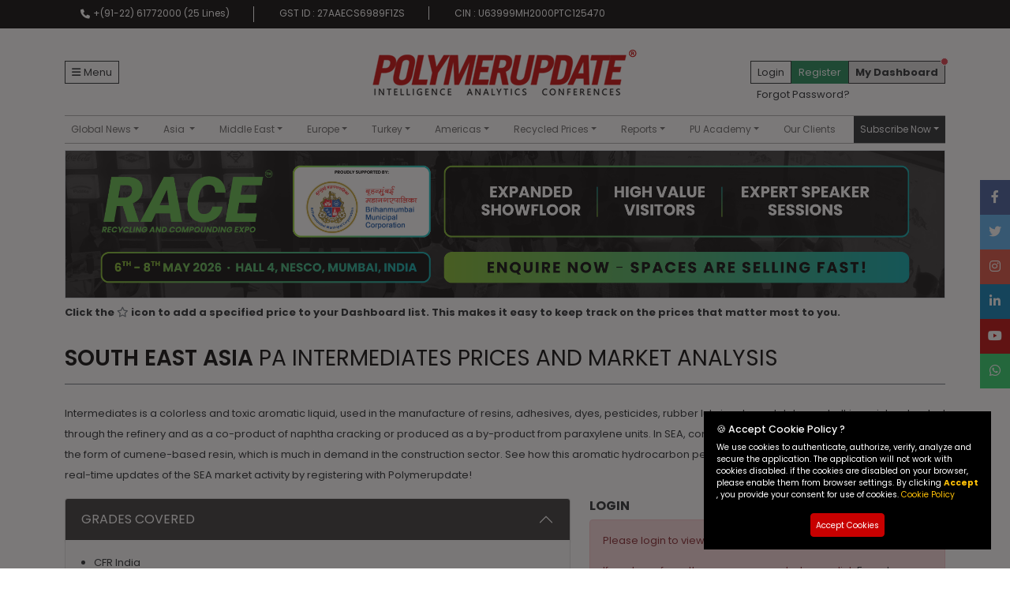

--- FILE ---
content_type: text/html; charset=utf-8
request_url: https://www.polymerupdate.com/Prices/SEA/Intermediates/PA
body_size: 217440
content:



<!DOCTYPE html>
<html lang="en">
<head>
    <meta charset="utf-8" />
    <link rel="apple-touch-icon" sizes="57x57" href="/Content/images/favicon/apple-icon-57x57.png" />
    <link rel="apple-touch-icon" sizes="60x60" href="/Content/images/favicon/apple-icon-60x60.png" />
    <link rel="apple-touch-icon" sizes="72x72" href="/Content/images/favicon/apple-icon-72x72.png" />
    <link rel="apple-touch-icon" sizes="76x76" href="/Content/images/favicon/apple-icon-76x76.png" />
    <link rel="apple-touch-icon" sizes="114x114" href="/Content/images/favicon/apple-icon-114x114.png" />
    <link rel="apple-touch-icon" sizes="120x120" href="/Content/images/favicon/apple-icon-120x120.png" />
    <link rel="apple-touch-icon" sizes="144x144" href="/Content/images/favicon/apple-icon-144x144.png" />
    <link rel="apple-touch-icon" sizes="152x152" href="/Content/images/favicon/apple-icon-152x152.png" />
    <link rel="apple-touch-icon" sizes="180x180" href="/Content/images/favicon/apple-icon-180x180.png" />
    <link rel="icon" type="image/png" sizes="192x192" href="/Content/images/favicon/android-icon-192x192.png" />
    <link rel="icon" type="image/png" sizes="32x32" href="/Content/images/favicon/favicon-32x32.png" />
    <link rel="icon" type="image/png" sizes="96x96" href="/Content/images/favicon/favicon-96x96.png" />
    <link rel="icon" type="image/png" sizes="16x16" href="/Content/images/favicon/favicon-16x16.png" />
    <link rel="manifest" href="/manifest.json" crossorigin="use-credentials" />
    <link rel="canonical" href="https://www.polymerupdate.com/Prices/SEA/Intermediates/PA" />
    <meta name="msapplication-TileColor" content="#ffffff" />
    <meta name="msapplication-TileImage" content="/Content/images/favicon/ms-icon-144x144.png" />
    <meta name="theme-color" content="#ffffff" />
    <meta name="viewport" content="width=device-width,initial-scale=1">
    <meta name="author" content="Polymerupdate">


        <title>Weekly Southeast Asia Polyamide(PA) Prices | Polymerupdate PA Data</title>

    <!-- Google Meta Tags-->
    

        <meta name="title" content="Weekly Southeast Asia Polyamide(PA) Prices | Polymerupdate PA Data" />

        <meta name="description" content="Track Southeast Asia Polyamide(PA) Prices with Polymerupdate’s Weekly Updates. Explore Insights into the Polyamide Industry to make informed business decisions" />

    <!-- Open Graph Meta Tags-->
    <meta property="og:site_name" content="Polymerupdate" />

        <meta property="og:type" content="website" />

        <meta property="og:url" content="https://www.polymerupdate.com/Prices/SEA/Intermediates/PA" />

        <meta property="og:image" content="https://www.polymerupdate.com/content/images/logo/200x200.png" />

        <meta property="og:title" content="Weekly Southeast Asia Polyamide(PA) Prices | Polymerupdate PA Data" />

        <meta property="og:description" content="Track Southeast Asia Polyamide(PA) Prices with Polymerupdate’s Weekly Updates. Explore Insights into the Polyamide Industry to make informed business decisions" />

    <meta property="fb:app_id" content="527124904158607" />

    <!-- Twitter Meta Tags-->
    <meta name="twitter:card" content="website">

    <meta name="twitter:site" content="@polymerupdate" />

        <meta name="twitter:description" content="Track Southeast Asia Polyamide(PA) Prices with Polymerupdate’s Weekly Updates. Explore Insights into the Polyamide Industry to make informed business decisions" />

    <meta name="twitter:app:name:iphone" content="Polymerupdate">

    <meta name="twitter:app:name:ipad" content="Polymerupdate">

    <meta name="twitter:app:name:googleplay" content="Polymerupdate">

    <meta name="twitter:app:id:iphone" content="558166905">

    <meta name="twitter:app:id:ipad" content="558166905">

    <meta name="twitter:app:id:googleplay" content="com.shalimar">

    <!--load all Font Awesome styles -->
    <link href="/Content/fontawesome/css/all.css" rel="stylesheet">
    <link href="/Content/css/bootstrap.min.css" rel="stylesheet">

    <link href="/Content/css/owl.carousel.min.css" rel="stylesheet" />
    <link href="/Content/css/owl.theme.default.min.css" rel="stylesheet" />
    <link href="/Content/css/global/style.css" rel="stylesheet">
    <link href="/Content/css/global/responsive.css" rel="stylesheet">

    <link href="https://fonts.googleapis.com/css2?family=Poppins:ital,wght@0,100;0,200;0,300;0,400;0,500;0,600;0,700;0,800;0,900;1,100;1,200;1,300;1,400;1,500;1,600;1,700;1,800;1,900&display=swap"
          rel="stylesheet">
    
    <script src="/Scripts/modernizr-2.8.3.js"></script>

    
    <script src="/Content/js/jquery.min.js"></script>
    <script src="/Content/js/jquery.validate.min.js"></script>
    <script src="/Content/js/jquery.validate.unobtrusive.min.js"></script>
    <script src="/Scripts/Highcharts-v11/js/highcharts.js"></script>
    <script src="/Scripts/Highcharts-v11/js/exporting.js"></script>

    
    
    
    
    
    <script src="/Content/js/bootstrap.bundle.min.js"></script>
    <!-- Google Tag Manager -->
    <script>
        (function (w, d, s, l, i) {
            w[l] = w[l] || []; w[l].push({
                'gtm.start':
                    new Date().getTime(), event: 'gtm.js'
            }); var f = d.getElementsByTagName(s)[0],
                j = d.createElement(s), dl = l != 'dataLayer' ? '&l=' + l : ''; j.async = true; j.src =
                    'https://www.googletagmanager.com/gtm.js?id=' + i + dl; f.parentNode.insertBefore(j, f);
        })(window, document, 'script', 'dataLayer', 'GTM-WQT5JWB');
    </script>
    <!-- End Google Tag Manager -->
    

    <link href="/Content/css/Cookie/Cookies.css" rel="stylesheet" type="text/css" />
    <script>
         // For Cookies
                var name ="_puessential";
                var value =1;
                var expiry =365;
    </script>

        <script src="/Content/js/Common/Cookie.js"></script>

</head>

<body id="body">

    <!-- Google Tag Manager (noscript) -->
    <noscript>
        <iframe src="https://www.googletagmanager.com/ns.html?id=GTM-WQT5JWB"
                height="0" width="0" style="display:none;visibility:hidden"></iframe>
    </noscript>
    <!-- End Google Tag Manager (noscript) -->

    <header class="">
        <div class="top-bar d-none d-md-block d-print-none">
            <div class="container">
                <ul class="list-group list-group-horizontal-md">
                    <li class="list-group-item bg-transparent text-white border-0 d-flex">
                        <i class="fa-solid fa-phone p-1"></i>+(91-22)
                        61772000 (25 Lines)
                    </li>
                    <li class="list-group-item bg-transparent text-white border-0">GST ID : 27AAECS6989F1ZS</li>
                    <li class="list-group-item bg-transparent text-white border-0">CIN :  U63999MH2000PTC125470</li>
                </ul>
            </div>
        </div>
        <div class="container-lg">
            <div class="row justify-content-between align-items-center pt-4 pb-md-0 pb-4 gy-3 position-relative">
                <div class="col-sm d-flex gap-3 order-2 align-items-center d-print-none">
                    
<div class="main-sidemenu d-none d-lg-block">
    <a class="d-flex align-items-center border border-dark px-2 py-1 text-dark text-decoration-none" data-bs-toggle="offcanvas"
       href="#offcanvasExample" role="button" aria-controls="offcanvasExample">
        <i class="fa-solid fa-bars me-1"></i>Menu
    </a>

    <div class="offcanvas offcanvas-start sidenav" tabindex="-1" id="offcanvasExample" aria-labelledby="offcanvasExampleLabel">
        <div class="offcanvas-header">
            <h5 class="offcanvas-title" id="offcanvasExampleLabel">&nbsp;</h5>
            <button type="button" class="btn-close bg-light" data-bs-dismiss="offcanvas" aria-label="Close"></button>
        </div>
        <div class="offcanvas-body" id="sideNavBar">
            <ul class="navbar-nav sideNavbar" id="side-nav">
                <li class="nav-item d-none d-sm-block">
                    <a class="text-decoration-none  nav-link" href="/Home/Index">Home</a>
                </li>
                <li class="nav-item">
                    <a href="/Profile/Add?utm_source=sidenav_website&amp;utm_medium=form&amp;utm_campaign=PU_WEB&amp;utm_id=registration"
                       class="text-decoration-none text-warning nav-link fw-bold">
                        Request A Demo
                    </a>
                </li>
                <li class="nav-item">
                    <a class="text-decoration-none  nav-link" href="/About">About us</a>
                </li>
                <li class="nav-item">
                    <a class="text-decoration-none  nav-link" target="_blank" href="/assets/POLYMERUPDATE-METHODOLOGY.pdf">Methodology</a>
                </li>
                <li class="nav-item">
                    <a href="/Advertisement?utm_source=website&amp;utm_medium=form&amp;utm_campaign=PU_WEB&amp;utm_id=advertising_enquiry"
                       class="text-decoration-none nav-link">
                        Advertisement
                    </a>
                </li>
                <li class="nav-item">
                    <a class="text-decoration-none  nav-link" target="_blank" href="http://polymerupdate.tv/">Our Videos</a>
                </li>
                <li class="nav-item">
                    <a class="text-decoration-none  nav-link" href="/DataManagement">Data Management Service</a>
                </li>
                <li class="nav-item">
                    <a href="/polymer-price-report?utm_source=website&amp;utm_medium=form&amp;utm_campaign=PU_WEB&amp;utm_id=polymer_price_report_enquiry"
                       class="text-decoration-none nav-link">
                        Request a report - Daily and Weekly
                    </a>
                </li>
                <li class="nav-item">
                    <a href="/Sales?utm_source=website&amp;utm_medium=form&amp;utm_campaign=PU_WEB&amp;utm_id=sales_enquiry"
                       class="text-decoration-none nav-link">
                        Talk to our Sales
                    </a>
                </li>
                <li class="nav-item">
                    <a href="/Editorial?utm_source=website&amp;utm_medium=form&amp;utm_campaign=PU_WEB&amp;utm_id=editorial_enquiry"
                       class="text-decoration-none nav-link">
                        Talk to our Editors
                    </a>
                </li>
                <li class="nav-item">
                    <a href="/Technical?utm_source=website&amp;utm_medium=form&amp;utm_campaign=PU_WEB&amp;utm_id=technical_enquiry"
                       class="text-decoration-none nav-link">
                        Talk to our IT
                    </a>
                </li>
                <li class="nav-item">
                    <a class="text-decoration-none  nav-link" href="/Alexa">Polymerupdate on Amazon Alexa</a>
                </li>
                <li class="nav-item">
                    <a class="text-decoration-none  nav-link" target="_blank" href="https://www.polymerupdate.com/assets/Petrochemicals-Flowchart-1.pdf">Petchem Flowchart</a>
                </li>
                <li class="nav-item">
                    <a href="/Feedback.aspx?utm_source=website&amp;utm_medium=form&amp;utm_campaign=PU_WEB&amp;utm_id=client_feedback"
                       class="text-decoration-none nav-link">
                        Feedback
                    </a>
                </li>
                <li class="nav-item">
                    <a class="text-decoration-none  nav-link" href="/Payment/MakePayment">Make Payment</a>
                </li>
            </ul>
        </div>
    </div>
</div>
                </div>

                <div class="col-sm order-sm-2 order-1 text-center main-logo">
                    <a href="/">
                        <img src="/Content/images/logo.png" class="img-fluid" alt="Polymerupdate">
                    </a>
                </div>
                <div class="col-sm d-flex gap-2 justify-content-end order-sm-3 order-3 d-print-none">
                        <div class="position-relative">
                            <div class="d-flex gap-2">
                                <div class="border border-dark px-2 py-1">
                                    <a class="text-decoration-none text-dark" href="/Account/Login">Login</a>
                                </div>
                                <div class="bg-success text-white border border-success px-2 py-1">
                                    <a href="/Profile/Add?utm_source=navbar_website&amp;utm_medium=form&amp;utm_campaign=PU_WEB&amp;utm_id=registration"
                                       class="text-decoration-none text-white">
                                        Register
                                    </a>
                                </div>
                            </div>
                            <div>
                                <a class="px-2 py-1 text-decoration-none text-dark position-absolute text-nowrap" href="/profile/forgot-password.aspx">Forgot Password?</a>
                            </div>
                        </div>
                        <div class="border border-dark px-2 py-1 bg-gray h-100 position-relative">
                            <a class="text-dark text-decoration-none fw-bold text-nowrap" href="/Profile/Dashboard">My Dashboard</a>
                            <span class="position-absolute top-0 start-100 translate-middle p-1 bg-danger border border-light rounded-circle">
                                <span class="visually-hidden">New alerts</span>
                            </span>

                        </div>
                </div>
                <!-- Price table -->
                <nav class="navbar navbar-expand-lg navbar-light mega-menu order-4 d-print-none">
    <div class="w-100">
        <button class="navbar-toggler position-absolute bottom-50 px-2" type="button" data-bs-toggle="collapse" data-bs-target="#navbarNavDropdown"
                aria-controls="navbarNavDropdown" aria-expanded="false" aria-label="Toggle navigation">
            <span class="navbar-toggler-icon"></span>
        </button>
        <div class="collapse navbar-collapse border-top border-bottom w-100" id="navbarNavDropdown">
            <div id="megaMenuSidenav" class="w-100 d-grid">
                <ul class="navbar-nav justify-content-lg-between flex-wrap">
                    <li class="nav-item d-block d-sm-none">
                        <a class="nav-link" href="/Home/Index">Home</a>
                    </li>

                    <li class="nav-item">

                        
                        <a class="nav-link dropdown-toggle" href="#" data-bs-toggle="dropdown" data-bs-auto-close="outside">Global News</a>
                        <div class="dropdown-menu shadow">
                            <div class="mega-content">
                                <div class="p-3">
                                    <div class="fs-3 mb-2"><span class="fw-light">Global</span> <span class="fw-bold">News</span></div>
                                    <div class="row row-cols-1 row-cols-md-2 row-cols-lg-2 g-2 g-lg-4">
                                        <div class="col grade-col">
                                            <div class="grade-title">Search News By Products</div>
                                            <div class="mega-menu-product row row-cols-2 row-cols-lg-2 row-cols-md-2 g-1">
                                                <div class="col">
                                                    <a href="/News/Listing/pp">PP</a>
                                                </div>
                                                <div class="col">
                                                    <a href="/News/Listing/hdpe">HDPE</a>
                                                </div>
                                                <div class="col">
                                                    <a href="/News/Listing/ldpe">LDPE</a>
                                                </div>
                                                <div class="col">
                                                    <a href="/News/Listing/lldpe">LLDPE</a>
                                                </div>
                                                <div class="col">
                                                    <a href="/News/Listing/ps">PS</a>
                                                </div>
                                                <div class="col">
                                                    <a href="/News/Listing/san">SAN</a>
                                                </div>
                                                <div class="col">
                                                    <a href="/News/Listing/abs">ABS</a>
                                                </div>
                                                <div class="col">
                                                    <a href="/News/Listing/pvc">PVC</a>
                                                </div>
                                                <div class="col">
                                                    <a href="/News/Listing/pet">PET</a>
                                                </div>
                                                <div class="col">
                                                    <a href="/News/Listing/eva">EVA</a>
                                                </div>
                                                <div class="col">
                                                    <a href="/News/Listing/aromatics">AROMATICS</a>
                                                </div>
                                                <div class="col">
                                                    <a href="/News/Listing/others">OTHERS</a>
                                                </div>
                                                <div class="col">
                                                    <a href="/News/Listing/chemicals">CHEMICALS</a>
                                                </div>
                                            </div>
                                        </div>
                                        <div class="col">
                                            <div class="col grade-col">
                                                <div class="grade-title">Search News By Categories</div>
                                                <div class="mega-menu-product row row-cols-1 row-cols-md-2 g-1">
                                                    <div class="col">
                                                        <a href="/News/Listing/breaking">News Desk</a>
                                                    </div>
                                                    <div class="col">
                                                        <a href="/News/Listing/plant">Plant News</a>
                                                    </div>
                                                    <div class="col">
                                                        <a href="/News/Listing/important">Important News</a>
                                                    </div>
                                                    <div class="col">
                                                        <a href="/News/Listing/offer">Offer News</a>
                                                    </div>
                                                    <div class="col">
                                                        <a href="/News/Listing/china">China News</a>
                                                    </div>
                                                </div>
                                                <div class="col grade-col">
                                                    <div class="grade-title">Others</div>
                                                    <div class="mega-menu-product row row-cols-1 row-cols-md-2 g-1">
                                                        <div class="col">
                                                            <a class="" href="/PressRelease/Listing">Press Release</a>
                                                        </div>
                                                        <div class="col">
                                                            <a class="" href="/News/NewsArchive">Historical News</a>
                                                            <a href="#"> </a>
                                                        </div>
                                                        <div class="col">
                                                            <a class="" href="/Blogs/Listing">Blogs</a>
                                                        </div>
                                                        <div class="col">
                                                            <a class="text-dark  fw-bold" href="/podcasts/the-poly-guru-all-episodes">Podcast</a>
                                                        </div>
                                                    </div>
                                                </div>
                                            </div>
                                        </div>

                                    </div>
                                </div>
                            </div>
                        </div>
                    </li>

                    <li class="nav-item dropdown dropdown-mega position-static multilevel-menu">
                        <a class="nav-link dropdown-toggle" href="#" data-bs-toggle="dropdown" id="asia"> Asia </a>
                        <div class="dropdown-menu py-0 shadow bg-dark">
                            <ul class="p-0 lh-lg list-unstyled d-sm-flex justify-content-start">
                                <li class="has-megasubmenu">
                                    <a class="dropdown-item text-light py-2" href="#" id="southasia"> South Asia</a>
                                    <div class="megasubmenu dropdown-menu rounded-0 shadow">
                                        <div class="fs-3"><span class="fw-light">South</span> <span class="fw-bold">Asia</span></div>
                                        <div class="row gy-3">
                                             <!-- end col-4 -->
                                            <div class="col-sm-4">
                                                <div class="grade-title lh-sm">Naphtha </div>
                                                <div class="row row-cols-2 mega-menu-product">
                                                    <div class="col"><a class="" href="/Prices/SouthAsia/Naphtha">Naphtha</a></div>
                                                </div>
                                            </div><!-- end col-4 -->
                                            <!-- MTBE col-12 Start-->
                                            <div class="col-sm-4">
                                                <div class="grade-title lh-sm">MTBE </div>
                                                <div class="row row-cols-2 mega-menu-product">
                                                    <div class="col"><a class="" href="/Prices/SouthAsia/MTBE/All">MTBE</a></div>
                                                </div>
                                            </div><!-- MTBE col-12 End-->
                                            
                                            <div class="col-sm-4">
                                                <div class="grade-title lh-sm">Feedstock</div>
                                                <div class="row row-cols-2 mega-menu-product">
                                                    <div class="col"><a class="" href="/Prices/SouthAsia/Polymers/PP#feedstock">Propylene</a></div>
                                                    <div class="col"><a class="" href="/Prices/SouthAsia/Polymers/hdpe#feedstock">Ethylene</a></div>
                                                    <div class="col"><a class="" href="/Prices/SouthAsia/Polymers/pet#feedstock">PTA</a></div>
                                                    <div class="col"><a class="" href="/Prices/SouthAsia/Polymers/ps#feedstock">Styrene</a></div>
                                                </div>
                                            </div><!-- end col-4 -->
                                            <div class="col-sm-4">
                                                <div class="grade-title lh-sm">Polymers</div>
                                                <div class="row row-cols-3 mega-menu-product">
                                                    <div class="col">
                                                        <a class="" href="/Prices/SouthAsia/Polymers/PP#polymers">PP</a>
                                                    </div>
                                                    <div class="col">
                                                        <a class="" href="/Prices/SouthAsia/Polymers/HDPE#polymers">HDPE</a>
                                                    </div>
                                                    <div class="col">
                                                        <a class="" href="/Prices/SouthAsia/Polymers/LDPE#polymers">LDPE</a>
                                                    </div>
                                                    <div class="col">
                                                        <a class="" href="/Prices/SouthAsia/Polymers/LLDPE#polymers">LLDPE</a>
                                                    </div>
                                                    <div class="col">
                                                        <a class="" href="/Prices/SouthAsia/Polymers/PVC#polymers">PVC</a>
                                                    </div>
                                                    <div class="col">
                                                        <a class="" href="/Prices/SouthAsia/Polymers/PET#polymers">PET</a>
                                                    </div>
                                                    <div class="col">
                                                        <a class="" href="/Prices/SouthAsia/Polymers/PS#polymers">PS</a>
                                                    </div>
                                                    <div class="col">
                                                        <a class="" href="/Prices/SouthAsia/Polymers/ABS#polymers">ABS</a>
                                                    </div>
                                                    <div class="col">
                                                        <a class="" href="/Prices/SouthAsia/Polymers/SAN#polymers">SAN</a>
                                                    </div>
                                                    <div class="col">
                                                        <a class="" href="/Prices/SouthAsia/Polymers/EVA#polymers">EVA</a>
                                                    </div>
                                                </div>
                                            </div><!-- end col-4 -->
                                            <div class="col-sm-4">
                                                <div class="grade-title lh-sm">Offer Prices</div>
                                                <div class="row row-cols-3 mega-menu-product">

                                                    <div class="col">
                                                        <a class="" href="/Prices/SouthAsia/Polymers/PP#offerprices">PP</a>
                                                    </div>
                                                    <div class="col">
                                                        <a class="" href="/Prices/SouthAsia/Polymers/HDPE#offerprices">HDPE</a>
                                                    </div>
                                                    <div class="col">
                                                        <a class="" href="/Prices/SouthAsia/Polymers/LDPE#offerprices">LDPE</a>
                                                    </div>
                                                    <div class="col">
                                                        <a class="" href="/Prices/SouthAsia/Polymers/LLDPE#offerprices">LLDPE</a>
                                                    </div>
                                                    <div class="col">
                                                        <a class="" href="/Prices/SouthAsia/Polymers/PVC#offerprices">PVC</a>
                                                    </div>
                                                    <div class="col">
                                                        <a class="" href="/Prices/SouthAsia/Polymers/PET#offerprices">PET</a>
                                                    </div>
                                                    <div class="col">
                                                        <a class="" href="/Prices/SouthAsia/Polymers/PS#offerprices">PS</a>
                                                    </div>
                                                    <div class="col">
                                                        <a class="" href="/Prices/SouthAsia/Polymers/ABS#offerprices">ABS</a>
                                                    </div>
                                                    <div class="col">
                                                        <a class="" href="/Prices/SouthAsia/Polymers/SAN#offerprices">SAN</a>
                                                    </div>
                                                    <div class="col">
                                                        <a class="" href="/Prices/SouthAsia/Polymers/EVA#offerprices">EVA</a>
                                                    </div>
                                                    <div class="col">
                                                        <a class="" href="/Prices/SouthAsia/Polymers/PC#offerprices">Polycarbonate</a>
                                                    </div>

                                                </div>
                                            </div><!-- end col-4 -->
                                            <div class="col-sm-4">
                                                <div class="grade-title lh-sm">Aromatics </div>
                                                <div class="row row-cols-2 mega-menu-product">
                                                    <div class="col">
                                                        <a class="" href="/Prices/SouthAsia/Aromatics/Benzene">Benzene</a>
                                                    </div>
                                                    <div class="col">
                                                        <a class="" href="/Prices/SouthAsia/Aromatics/Toluene">Toluene</a>
                                                    </div>
                                                    <div class="col">
                                                        <a class="" href="/Prices/SouthAsia/Aromatics/Methanol">Methanol</a>
                                                    </div>
                                                    <div class="col">
                                                        <a class="" href="/Prices/SouthAsia/Aromatics/SolventMX">Solvent MX</a>
                                                    </div>
                                                </div>
                                            </div><!-- end col-4 -->
                                            <div class="col-sm-4">
                                                <div class="grade-title lh-sm">Chemicals</div>
                                                <div class="row row-cols-3 mega-menu-product">
                                                    <div class="col">
                                                        <a class="" href="/Prices/SouthAsia/ChemicalBulk/Bulk">Bulk</a>
                                                    </div>
                                                    <div class="col">
                                                        <a class="" href="/Prices/SouthAsia/ChemicalDrum/Drum/Mumbai">Mumbai</a>
                                                    </div>
                                                    <div class="col">
                                                        <a class="" href="/Prices/SouthAsia/ChemicalDrum/Drum/Ahmedabad">Ahmedabad</a>
                                                    </div>
                                                    <div class="col">
                                                        <a class="" href="/Prices/SouthAsia/ChemicalDrum/Drum/Kolkata">Kolkata</a>
                                                    </div>
                                                    <div class="col">
                                                        <a class="" href="/Prices/SouthAsia/ChemicalDrum/Drum/Delhi">Delhi</a>
                                                    </div>
                                                    <div class="col">
                                                        <a class="" href="/Prices/SouthAsia/ChemicalDrum/Drum/Chennai">Chennai</a>
                                                    </div>
                                                    <div class="col">
                                                        <a class="" href="/SouthAsia/ChemicalOfferPrices#offerprices">Offer Prices</a>
                                                    </div>
                                                    <div class="col">
                                                        <a class="" href="/Prices/SouthAsia/ChemicalDrum/Indian%20Producer/India">Indian Producer</a>
                                                    </div>
                                                </div>
                                            </div><!-- end col-4 -->
                                            <div class="col-sm-4">
                                                <div class="grade-title lh-sm">Open Market Polymer Prices </div>
                                                <div class="row row-cols-2 mega-menu-product">
                                                    <div class="col">
                                                        <a class="" href="/Prices/SouthAsia/OpenMarket/India/Mumbai">India</a>
                                                    </div>
                                                    <div class="col">
                                                        <a class="" href="/Prices/SouthAsia/OpenMarket/Pakistan/Karachi">Pakistan</a>
                                                    </div>
                                                    <div class="col">
                                                        <a class="" href="/Prices/SouthAsia/OpenMarket/Nepal/kathmandu">Nepal</a>
                                                    </div>
                                                    <div class="col">
                                                        <a class="" href="/Prices/SouthAsia/OpenMarket/Bangladesh/Dhaka">Bangladesh</a>
                                                    </div>
                                                    <div class="col">
                                                        <a class="" href="/Prices/SouthAsia/OpenMarket/Sri%20Lanka/Colombo">Sri Lanka</a>
                                                    </div>
                                                </div>
                                            </div><!-- end col-4 -->
                                            <div class="col-sm-8">
                                                <div class="grade-title lh-sm">Indian Prices </div>
                                                <div class="row row-cols-3 mega-menu-product">
                                                    <div class="col">
                                                        <a class="" href="/BarChart/PriceComparisonGraph">Local Price Comparison Graph</a>
                                                    </div>
                                                    <div class="col">
                                                        <a class="" href="/Prices/IndianProducer/GradeComparison/PP">Grade Comparison Chart of Indian Producers</a>
                                                    </div>
                                                    <div class="col">
                                                        <a class="" href="/Prices/IndianProducer/PriceComparison/PP">Price Comparison Chart</a>
                                                    </div>
                                                </div>
                                            </div><!-- end col-4 -->
                                            <div class="col-sm-4">
                                                <div class="grade-title lh-sm">Indian Producer Price List</div>
                                                <div class="row row-cols-2 mega-menu-product">
                                                    <div class="col">
                                                        <a class="" href="/Prices/IndianProducer/IndianProducerPrice/Reliance">Reliance</a>
                                                    </div>
                                                    <div class="col">
                                                        <a class="" href="/Prices/IndianProducer/IndianProducerPrice/Haldia">Haldia</a>
                                                    </div>
                                                    <div class="col">
                                                        <a class="" href="/Prices/IndianProducer/IndianProducerPrice/Gail">Gail</a>
                                                    </div>
                                                    <div class="col">
                                                        <a class="" href="/Prices/IndianProducer/IndianProducerPrice/IOCL">IOCL</a>
                                                    </div>
                                                    <div class="col">
                                                        <a class="" href="/Prices/IndianProducer/IndianProducerPrice/HMEL">HMEL</a>
                                                    </div>
                                                    <div class="col">
                                                        <a class="" href="/Prices/IndianProducer/IndianProducerPrice/Chemplast">Chemplast</a>
                                                    </div>
                                                    <div class="col">
                                                        <a class="" href="/Prices/IndianProducer/IndianProducerPrice/OPaL">OPaL</a>
                                                    </div>
                                                    <div class="col">
                                                        <a class="" href="/Prices/IndianProducer/IndianProducerPrice/MRPL">MRPL</a>
                                                    </div>
                                                    <div class="col">
                                                        <a class="" href="/Prices/IndianProducer/IndianProducerPrice/NEL">Nayara Energy Limited</a>
                                                    </div>
                                                </div>
                                            </div><!-- end col-4 -->


                                            <div class="col-sm-12">
                                                <div class="grade-title lh-sm">Indian Producer Product Specification </div>
                                                <div class="row row-cols-3 mega-menu-product">
                                                    <div class="col">
                                                        <a class="" href="/Prices/IndianProducerSpecification/RIL">RIL</a>
                                                    </div>
                                                    <div class="col">
                                                        <a class="" href="/Prices/IndianProducerSpecification/IOCL">IOCL</a>
                                                    </div>
                                                    <div class="col">
                                                        <a class="" href="/Prices/IndianProducerSpecification/OPAL">OPAL</a>
                                                    </div>
                                                    <div class="col">
                                                        <a class="" href="/Prices/IndianProducerSpecification/Haldia">Haldia Petrochemicals Ltd (HPL)</a>
                                                    </div>

                                                    <div class="col">
                                                        <a class="" href="/Prices/IndianProducerSpecification/HMEL">HMEL</a>
                                                    </div>

                                                    <div class="col">
                                                        <a class="" href="/Prices/IndianProducerSpecification/MRPL">MRPL</a>
                                                    </div>
                                                    <div class="col">
                                                        <a class="" href="/Prices/IndianProducerSpecification/GAIL">GAIL</a>
                                                    </div>

                                                    <div class="col">
                                                        <a class="" href="/Prices/IndianProducerSpecification/DCWL">DCW Limited</a>
                                                    </div>

                                                    <div class="col">
                                                        <a class="" href="/Prices/IndianProducerSpecification/CSL">Chemplast Sanmar</a>
                                                    </div>

                                                    <div class="col">
                                                        <a class="" href="/Prices/IndianProducerSpecification/DCMS">DCM Shriram</a>
                                                    </div>

                                                    <div class="col">
                                                        <a class="" href="/Prices/IndianProducerSpecification/JBFIL-A">JBF Industries Ltd-Aryapet</a>
                                                    </div>

                                                    <div class="col">
                                                        <a class="" href="/Prices/IndianProducerSpecification/DPL-AR">Dhunseri Petrochem Ltd-ASPET-RAMAPET</a>
                                                    </div>

                                                    <div class="col">
                                                        <a class="" href="/Prices/IndianProducerSpecification/CPF">Chiripal Poly Films</a>
                                                    </div>

                                                    <div class="col">
                                                        <a class="" href="/Prices/IndianProducerSpecification/SPL">Supreme Petrochem Ltd</a>
                                                    </div>

                                                    <div class="col">
                                                        <a class="" href="/Prices/IndianProducerSpecification/INEOS">INEOS Styrolution</a>
                                                    </div>

                                                    <div class="col">
                                                        <a class="text-decoration-none" href="/Prices/IndianProducerSpecification/BEPL">Bhansali Engineering Polymers Ltd</a>
                                                    </div>
                                                </div>
                                            </div><!-- end col-12 -->
                                        </div><!-- end row -->
                                    </div>
                                </li>
                                <li class="has-megasubmenu">
                                    <a class="dropdown-item text-light py-2" href="#" id="china"> China  </a>
                                    <div class="megasubmenu dropdown-menu">
                                        <div class="fs-3"><span class="fw-light">China</span></div>
                                        <div class="row gy-3">
                                             <!-- end col-4 -->
                                            <div class="col-sm-4">
                                                <div class="grade-title lh-sm">Naphtha </div>
                                                <div class="row row-cols-2 mega-menu-product">
                                                    <div class="col"><a class="" href="/Prices/China/Naphtha">Naphtha</a></div>
                                                </div>
                                            </div><!-- end col-4 -->
                                            <!-- MTBE col-12 Start-->
                                            <div class="col-sm-4">
                                                <div class="grade-title lh-sm">MTBE </div>
                                                <div class="row row-cols-2 mega-menu-product">
                                                    <div class="col"><a class="" href="/Prices/China/MTBE/All">MTBE</a></div>
                                                </div>
                                            </div><!-- MTBE col-12 End-->
                                            <div class="col-sm-4">
                                                <div class="grade-title lh-sm">Feedstock</div>
                                                <div class="row row-cols-2 mega-menu-product">
                                                    <div class="col">
                                                        <a class="" href="/Prices/China/Polymers/PP#feedstock">Propylene</a>
                                                    </div>
                                                    <div class="col">
                                                        <a class="" href="/Prices/China/Polymers/PS#feedstock">Styrene</a>
                                                    </div>
                                                    <div class="col">
                                                        <a class="" href="/Prices/China/Polymers/ABS#feedstock">Butadiene</a>
                                                    </div>
                                                    <div class="col">
                                                        <a class="" href="/Prices/China/Polymers/PVC#feedstock">EDC</a>
                                                    </div>
                                                    <div class="col">
                                                        <a class="" href="/Prices/China/Polymers/PET#feedstock">MEG</a>
                                                    </div>
                                                    <div class="col">
                                                        <a class="" href="/Prices/China/Polymers/PET#feedstock">PTA</a>
                                                    </div>
                                                </div>
                                            </div><!-- end col-4 -->
                                            <div class="col-sm-4">
                                                <div class="grade-title lh-sm">Polymers</div>
                                                <div class="row row-cols-2 mega-menu-product">
                                                    <div class="col">
                                                        <a class="" href="/Prices/China/Polymers/PP#polymers">PP</a>
                                                    </div>
                                                    <div class="col">
                                                        <a class="" href="/Prices/China/Polymers/HDPE#polymers">HDPE</a>
                                                    </div>
                                                    <div class="col">
                                                        <a class="" href="/Prices/China/Polymers/LDPE#polymers">LDPE</a>
                                                    </div>
                                                    <div class="col">
                                                        <a class="" href="/Prices/China/Polymers/LLDPE#polymers">LLDPE</a>
                                                    </div>
                                                    <div class="col">
                                                        <a class="" href="/Prices/China/Polymers/PVC#polymers">PVC</a>
                                                    </div>
                                                    <div class="col">
                                                        <a class="" href="/Prices/China/Polymers/PET#polymers">PET</a>
                                                    </div>
                                                    <div class="col">
                                                        <a class="" href="/Prices/China/Polymers/PS#polymers">PS</a>
                                                    </div>
                                                    <div class="col">
                                                        <a class="" href="/Prices/China/Polymers/ABS#polymers">ABS</a>
                                                    </div>
                                                </div>
                                            </div><!-- end col-4 -->
                                            <div class="col-sm-4">
                                                <div class="grade-title lh-sm">Offer Prices</div>
                                                <div class="row row-cols-2 mega-menu-product">
                                                    <div class="col">
                                                        <a class="" href="/Prices/China/Polymers/PP#offerprices">PP</a>
                                                    </div>
                                                    <div class="col">
                                                        <a class="" href="/Prices/China/Polymers/HDPE#offerprices">HDPE</a>
                                                    </div>
                                                    <div class="col">
                                                        <a class="" href="/Prices/China/Polymers/LDPE#offerprices">LDPE</a>
                                                    </div>
                                                    <div class="col">
                                                        <a class="" href="/Prices/China/Polymers/LLDPE#offerprices">LLDPE</a>
                                                    </div>
                                                    <div class="col">
                                                        <a class="" href="/Prices/China/Polymers/PVC#offerprices">PVC</a>
                                                    </div>
                                                    <div class="col">
                                                        <a class="" href="/Prices/China/Polymers/PET#offerprices">PET</a>
                                                    </div>
                                                    <div class="col">
                                                        <a class="" href="/Prices/China/Polymers/PS#offerprices">PS</a>
                                                    </div>
                                                    <div class="col">
                                                        <a class="" href="/Prices/China/Polymers/ABS#offerprices">ABS</a>
                                                    </div>
                                                    <div class="col">
                                                        <a class="" href="/Prices/China/Polymers/SAN#offerprices">SAN</a>
                                                    </div>
                                                    <div class="col">
                                                        <a class="" href="/Prices/China/Polymers/PC#offerprices">Polycarbonate</a>
                                                    </div>
                                                </div>
                                            </div><!-- end col-4 -->
                                            <div class="col-sm-4">
                                                <div class="grade-title lh-sm">Aromatics </div>
                                                <div class="row row-cols-2 mega-menu-product">
                                                    <div class="col">
                                                        <a class="" href="/Prices/China/Aromatics/Benzene">Benzene</a>
                                                    </div>
                                                    <div class="col">
                                                        <a class="" href="/Prices/China/Aromatics/Toluene">Toluene</a>
                                                    </div>
                                                    <div class="col">
                                                        <a class="" href="/Prices/China/Aromatics/Methanol">Methanol</a>
                                                    </div>
                                                    <div class="col">
                                                        <a class="" href="/Prices/China/Aromatics/MixedXylene">Mixed Xylene</a>
                                                    </div>
                                                    <div class="col">
                                                        <a class="" href="/Prices/China/Aromatics/OrthoXylene">Ortho Xylene</a>
                                                    </div>
                                                </div>
                                            </div>
                                            <div class="col-sm-8">
                                                <div class="grade-title lh-sm">Chemicals </div>
                                                <div class="row row-cols-3 mega-menu-product">
                                                    <div class="col">
                                                        <a class="" href="/Prices/China/Chemicals/ButadieneRubber">Butadiene Rubber</a>
                                                    </div>
                                                    <div class="col">
                                                        <a class="" href="/Prices/China/Chemicals/EthyleneGlycol">Ethylene Glycol</a>
                                                    </div>
                                                    <div class="col">
                                                        <a class="" href="/Prices/China/Chemicals/Isopropanol">Isopropanol</a>
                                                    </div>
                                                    <div class="col">
                                                        <a class="" href="/Prices/China/Chemicals/NitrileRubber">Nitrile Rubber</a>
                                                    </div>
                                                    <div class="col">
                                                        <a class="" href="/Prices/China/Chemicals/PC">Polycarbonate</a>
                                                    </div>
                                                    <div class="col">
                                                        <a class="" href="/Prices/China/Chemicals/PropyleneGlycol">Propylene Glycol</a>
                                                    </div>
                                                    <div class="col">
                                                        <a class="" href="/Prices/China/Chemicals/PropyleneOxide">Propylene Oxide</a>
                                                    </div>
                                                    <div class="col">
                                                        <a class="" href="/Prices/China/Chemicals/StyreneButadieneRubber">Styrene Butadiene Rubber</a>
                                                    </div>
                                                    <div class="col">
                                                        <a class="" href="/Prices/China/Chemicals/CausticSoda">Caustic Soda</a>
                                                    </div>
                                                    <div class="col">
                                                        <a class="" href="/Prices/China/Chemicals/Cyclohexanone">Cyclohexanone</a>
                                                    </div>
                                                    <div class="col">
                                                        <a class="" href="/Prices/China/Chemicals/DiethyleneGlycol">Diethylene Glycol</a>
                                                    </div>
                                                    <div class="col">
                                                        <a class="" href="/Prices/China/Chemicals/Dichloroethane">Dichloroethane</a>
                                                    </div>
                                                    <div class="col">
                                                        <a class="" href="/Prices/China/Chemicals/Dop">Dioctyl Phthalate</a>
                                                    </div>
                                                    <div class="col">
                                                        <a class="" href="/Prices/China/Chemicals/MethylethylKetone">Methyl Ethyl Ketone</a>
                                                    </div>
                                                    <div class="col">
                                                        <a class="" href="/Prices/China/Chemicals/CarbonateSoda">Carbonate Soda</a>
                                                    </div>
                                                    <div class="col">
                                                        <a class="" href="/Prices/China/Chemicals/Octanol">Octanol</a>
                                                    </div>
                                                    <div class="col">
                                                        <a class="" href="/Prices/China/Chemicals/Acetone">Acetone</a>
                                                    </div>
                                                    <div class="col">
                                                        <a class="" href="/Prices/China/Chemicals/Phenol">Phenol</a>
                                                    </div>
                                                    <div class="col">
                                                        <a class="" href="/Prices/China/Chemicals/BisphenolA">Bisphenol-A</a>
                                                    </div>

                                                </div>
                                            </div><!-- end col-4 -->

                                        </div>
                                    </div>
                                </li>
                                <li class="has-megasubmenu">
                                    <a class="dropdown-item text-light py-2" href="#" id="fareastasia"> Far East Asia </a>
                                    <div class="megasubmenu dropdown-menu">
                                        <div class="fs-3"><span class="fw-light">Far East</span> <span class="fw-bold">Asia</span></div>
                                        <div class="row gy-3">
                                            
                                            <div class="col-sm-4">
                                                <div class="grade-title lh-sm">Naphtha </div>
                                                <div class="row row-cols-2 mega-menu-product">
                                                    <div class="col"><a class="" href="/Prices/FEA/Naphtha">Naphtha</a></div>
                                                </div>
                                            </div>

                                            <div class="col-sm-4">
                                                <div class="grade-title lh-sm">MTBE </div>
                                                <div class="row row-cols-2 mega-menu-product">
                                                    <div class="col"><a class="" href="/Prices/FEA/MTBE/All">MTBE</a></div>
                                                </div>
                                            </div>
                                            <div class="col-sm-4">
                                                <div class="grade-title lh-sm">Feedstock</div>
                                                <div class="row row-cols-2 mega-menu-product">
                                                    <div class="col">
                                                        <a class="" href="/Prices/FEA/Polymers/PP#feedstock">Propylene</a>
                                                    </div>
                                                    <div class="col">
                                                        <a class="" href="/Prices/FEA/Polymers/HDPE#feedstock">Ethylene</a>
                                                    </div>
                                                    <div class="col">
                                                        <a class="" href="/Prices/FEA/Polymers/PS#feedstock">Styrene</a>
                                                    </div>
                                                    <div class="col">
                                                        <a class="" href="/Prices/FEA/Polymers/PET#feedstock">PTA</a>
                                                    </div>
                                                    <div class="col">
                                                        <a class="" href="/Prices/FEA/Polymers/PET#feedstock">MEG</a>
                                                    </div>
                                                    <div class="col">
                                                        <a class="" href="/Prices/FEA/Polymers/PVC#feedstock">EDC</a>
                                                    </div>
                                                    <div class="col">
                                                        <a class="" href="/Prices/FEA/Polymers/PVC#feedstock">VCM</a>
                                                    </div>
                                                    <div class="col">
                                                        <a class="" href="/Prices/FEA/Polymers/ABS#feedstock">Butadiene</a>
                                                    </div>
                                                </div>
                                            </div>
                                            <div class="col-sm-4">
                                                <div class="grade-title lh-sm">Polymers</div>
                                                <div class="row row-cols-2 mega-menu-product">
                                                    <div class="col">
                                                        <a class="" href="/Prices/FEA/Polymers/PP#polymers">PP</a>
                                                    </div>
                                                    <div class="col">
                                                        <a class="" href="/Prices/FEA/Polymers/HDPE#polymers">HDPE</a>
                                                    </div>
                                                    <div class="col">
                                                        <a class="" href="/Prices/FEA/Polymers/LDPE#polymers">LDPE</a>
                                                    </div>
                                                    <div class="col">
                                                        <a class="" href="/Prices/FEA/Polymers/LLDPE#polymers">LLDPE</a>
                                                    </div>
                                                    <div class="col">
                                                        <a class="" href="/Prices/FEA/Polymers/PVC#polymers">PVC</a>
                                                    </div>
                                                    <div class="col">
                                                        <a class="" href="/Prices/FEA/Polymers/PET#polymers">PET</a>
                                                    </div>
                                                    <div class="col">
                                                        <a class="" href="/Prices/FEA/Polymers/PS#polymers">PS</a>
                                                    </div>
                                                    <div class="col">
                                                        <a class="" href="/Prices/FEA/Polymers/ABS#polymers">ABS</a>
                                                    </div>
                                                </div>
                                            </div>
                                            <div class="col-sm-4">
                                                <div class="grade-title lh-sm">Offer Prices</div>
                                                <div class="row row-cols-2 mega-menu-product">
                                                    <div class="col">
                                                        <a class="" href="/Prices/FEA/Polymers/PP#offerprices">PP</a>
                                                    </div>
                                                    <div class="col">
                                                        <a class="" href="/Prices/FEA/Polymers/HDPE#offerprices">HDPE</a>
                                                    </div>
                                                    <div class="col">
                                                        <a class="" href="/Prices/FEA/Polymers/LDPE#offerprices">LDPE</a>
                                                    </div>
                                                    <div class="col">
                                                        <a class="" href="/Prices/FEA/Polymers/LLDPE#offerprices">LLDPE</a>
                                                    </div>
                                                    <div class="col">
                                                        <a class="" href="/Prices/FEA/Polymers/PVC#offerprices">PVC</a>
                                                    </div>
                                                    <div class="col">
                                                        <a class="" href="/Prices/FEA/Polymers/PET#offerprices">PET</a>
                                                    </div>
                                                    <div class="col">
                                                        <a class="" href="/Prices/FEA/Polymers/PS#offerprices">PS</a>
                                                    </div>
                                                    <div class="col">
                                                        <a class="" href="/Prices/FEA/Polymers/ABS#offerprices">ABS</a>
                                                    </div>
                                                    <div class="col">
                                                        <a class="" href="/Prices/FEA/Polymers/SAN#offerprices">SAN</a>
                                                    </div>
                                                    <div class="col">
                                                        <a class="" href="/Prices/FEA/Polymers/EVA#offerprices">EVA</a>
                                                    </div>
                                                    <div class="col">
                                                        <a class="" href="/Prices/FEA/Polymers/PC#offerprices">Polycarbonate</a>
                                                    </div>
                                                </div>
                                            </div>
                                            <div class="col-sm-8">
                                                <div class="grade-title lh-sm">Aromatics </div>
                                                <div class="row row-cols-3 mega-menu-product">
                                                    <div class="col">
                                                        <a class="" href="/Prices/FEA/Aromatics/Benzene">Benzene</a>
                                                    </div>
                                                    <div class="col">
                                                        <a class="" href="/Prices/FEA/Aromatics/Toluene">Toluene</a>
                                                    </div>
                                                    <div class="col">
                                                        <a class="" href="/Prices/FEA/Aromatics/Methanol">Methanol</a>
                                                    </div>
                                                    <div class="col">
                                                        <a class="" href="/Prices/FEA/Aromatics/ParaXylene">Para Xylene</a>
                                                    </div>
                                                    <div class="col">
                                                        <a class="" href="/Prices/FEA/Aromatics/IsomerMX">Isomer MX</a>
                                                    </div>
                                                    <div class="col">
                                                        <a class="" href="/Prices/FEA/Aromatics/OrthoXylene">Ortho Xylene</a>
                                                    </div>
                                                    <div class="col">
                                                        <a class="" href="/Prices/FEA/Aromatics/SolventMX">Solvent MX</a>
                                                    </div>
                                                    <div class="col">
                                                        <a class="" href="/Prices/FEA/Aromatics/Acetone">Acetone</a>
                                                    </div>
                                                    <div class="col">
                                                        <a class="" href="/Prices/FEA/Aromatics/Phenol">Phenol</a>
                                                    </div>
                                                </div>
                                            </div>
                                            <div class="col-sm-4">
                                                <div class="grade-title lh-sm">Intermediates </div>
                                                <div class="row row-cols-2 mega-menu-product">
                                                    <div class="col">
                                                        <a class="" href="/Prices/FEA/Intermediates/PA">PA</a>
                                                    </div>
                                                    <div class="col">
                                                        <a class="" href="/Prices/FEA/Intermediates/2EH">2EH</a>
                                                    </div>
                                                    <div class="col">
                                                        <a class="" href="/Prices/FEA/Intermediates/DOP">DOP</a>
                                                    </div>
                                                    <div class="col">
                                                        <a class="" href="/Prices/FEA/Intermediates/NBA">NBA</a>
                                                    </div>
                                                    <div class="col">
                                                        <a class="" href="/Prices/FEA/Intermediates/ACN">ACN</a>
                                                    </div>
                                                    <div class="col">
                                                        <a class="" href="/Prices/FEA/Intermediates/CausticSoda">Caustic Soda</a>
                                                    </div>
                                                </div>
                                            </div>

                                        </div>
                                    </div>
                                </li>
                                <li class="has-megasubmenu">
                                    <a class="dropdown-item text-light py-2" href="#" id="southeastasia"> South East Asia  </a>
                                    <div class="megasubmenu dropdown-menu">
                                        <div class="fs-3"><span class="fw-light">South East</span> <span class="fw-bold">Asia</span></div>
                                        <div class="row gy-3">
                                            
                                            <div class="col-sm-4">
                                                <div class="grade-title lh-sm">Naphtha </div>
                                                <div class="row row-cols-2 mega-menu-product">
                                                    <div class="col"><a class="" href="/Prices/SEA/Naphtha">Naphtha</a></div>
                                                </div>
                                            </div>

                                            <!-- MTBE col-12 Start-->
                                            <div class="col-sm-4">
                                                <div class="grade-title lh-sm">MTBE </div>
                                                <div class="row row-cols-2 mega-menu-product">
                                                    <div class="col"><a class="" href="/Prices/SEA/MTBE/All">MTBE</a></div>
                                                </div>
                                            </div><!-- MTBE col-12 End-->
                                            <div class="col-sm-4">
                                                <div class="grade-title lh-sm">Feedstock</div>
                                                <div class="row row-cols-2 mega-menu-product">
                                                    <div class="col">
                                                        <a class="" href="/Prices/SEA/Polymers/PP#feedstock">Propylene</a>
                                                    </div>
                                                    <div class="col">
                                                        <a class="" href="/Prices/SEA/Polymers/HDPE#feedstock">Ethylene</a>
                                                    </div>
                                                    <div class="col">
                                                        <a class="" href="/Prices/SEA/Polymers/PS#feedstock">Styrene</a>
                                                    </div>
                                                    <div class="col">
                                                        <a class="" href="/Prices/SEA/Polymers/PET#feedstock">PTA</a>
                                                    </div>
                                                    <div class="col">
                                                        <a class="" href="/Prices/SEA/Polymers/PET#feedstock">MEG</a>
                                                    </div>
                                                    <div class="col">
                                                        <a class="" href="/Prices/SEA/Polymers/PVC#feedstock">EDC</a>
                                                    </div>
                                                    <div class="col">
                                                        <a class="" href="/Prices/SEA/Polymers/PVC#feedstock">VCM</a>
                                                    </div>
                                                    <div class="col">
                                                        <a class="" href="/Prices/SEA/Polymers/ABS#feedstock">Butadiene</a>
                                                    </div>
                                                </div>
                                            </div>
                                            <div class="col-sm-4">
                                                <div class="grade-title lh-sm">Polymers</div>
                                                <div class="row row-cols-2 mega-menu-product">
                                                    <div class="col">
                                                        <a class="" href="/Prices/SEA/Polymers/PP#polymers">PP</a>
                                                    </div>
                                                    <div class="col">
                                                        <a class="" href="/Prices/SEA/Polymers/HDPE#polymers">HDPE</a>
                                                    </div>
                                                    <div class="col">
                                                        <a class="" href="/Prices/SEA/Polymers/LDPE#polymers">LDPE</a>
                                                    </div>
                                                    <div class="col">
                                                        <a class="" href="/Prices/SEA/Polymers/LLDPE#polymers">LLDPE</a>
                                                    </div>
                                                    <div class="col">
                                                        <a class="" href="/Prices/SEA/Polymers/PVC#polymers">PVC</a>
                                                    </div>
                                                    <div class="col">
                                                        <a class="" href="/Prices/SEA/Polymers/PET#polymers">PET</a>
                                                    </div>
                                                    <div class="col">
                                                        <a class="" href="/Prices/SEA/Polymers/PS#polymers">PS</a>
                                                    </div>
                                                    <div class="col">
                                                        <a class="" href="/Prices/SEA/Polymers/ABS#polymers">ABS</a>
                                                    </div>
                                                </div>
                                            </div>
                                            <div class="col-sm-4">
                                                <div class="grade-title lh-sm">Offer Prices</div>
                                                <div class="row row-cols-2 mega-menu-product">
                                                    <div class="col">
                                                        <a class="" href="/Prices/SEA/Polymers/PP#offerprices">PP</a>
                                                    </div>
                                                    <div class="col">
                                                        <a class="" href="/Prices/SEA/Polymers/HDPE#offerprices">HDPE</a>
                                                    </div>
                                                    <div class="col">
                                                        <a class="" href="/Prices/SEA/Polymers/LDPE#offerprices">LDPE</a>
                                                    </div>
                                                    <div class="col">
                                                        <a class="" href="/Prices/SEA/Polymers/LLDPE#offerprices">LLDPE</a>
                                                    </div>
                                                    <div class="col">
                                                        <a class="" href="/Prices/SEA/Polymers/PVC#offerprices">PVC</a>
                                                    </div>
                                                    <div class="col">
                                                        <a class="" href="/Prices/SEA/Polymers/PET#offerprices">PET</a>
                                                    </div>
                                                    <div class="col">
                                                        <a class="" href="/Prices/SEA/Polymers/PS#offerprices">PS</a>
                                                    </div>
                                                    <div class="col">
                                                        <a class="" href="/Prices/SEA/Polymers/ABS#offerprices">ABS</a>
                                                    </div>
                                                    <div class="col">
                                                        <a class="" href="/Prices/SEA/Polymers/SAN#offerprices">SAN</a>
                                                    </div>
                                                    <div class="col">
                                                        <a class="" href="/Prices/SEA/Polymers/EVA#offerprices">EVA</a>
                                                    </div>
                                                    <div class="col">
                                                        <a class="" href="/Prices/SEA/Polymers/PC#offerprices">Polycarbonate</a>
                                                    </div>
                                                </div>
                                            </div>
                                            <div class="col-sm-8">
                                                <div class="grade-title lh-sm">Aromatics </div>
                                                <div class="row row-cols-3 mega-menu-product">
                                                    <div class="col">
                                                        <a class="" href="/Prices/SEA/Aromatics/Toluene">Toluene</a>
                                                    </div>
                                                    <div class="col">
                                                        <a class="" href="/Prices/SEA/Aromatics/Methanol">Methanol</a>
                                                    </div>
                                                    <div class="col">
                                                        <a class="" href="/Prices/SEA/Aromatics/ParaXylene">Para Xylene</a>
                                                    </div>
                                                    <div class="col">
                                                        <a class="" href="/Prices/SEA/Aromatics/IsomerMX">Isomer MX</a>
                                                    </div>
                                                    <div class="col">
                                                        <a class="" href="/Prices/SEA/Aromatics/OrthoXylene">Ortho Xylene</a>
                                                    </div>
                                                    <div class="col">
                                                        <a class="" href="/Prices/SEA/Aromatics/SolventMX">Solvent MX</a>
                                                    </div>
                                                    <div class="col">
                                                        <a class="" href="/Prices/SEA/Aromatics/Acetone">Acetone</a>
                                                    </div>
                                                    <div class="col">
                                                        <a class="" href="/Prices/SEA/Aromatics/Phenol">Phenol</a>
                                                    </div>
                                                </div>
                                            </div>
                                            <div class="col-sm-4">
                                                <div class="grade-title lh-sm">Intermediates </div>
                                                <div class="row row-cols-2 mega-menu-product">
                                                    <div class="col">
                                                        <a class="" href="/Prices/SEA/Intermediates/PA">PA</a>
                                                    </div>
                                                    <div class="col">
                                                        <a class="" href="/Prices/SEA/Intermediates/2EH">2EH</a>
                                                    </div>
                                                    <div class="col">
                                                        <a class="" href="/Prices/SEA/Intermediates/DOP">DOP</a>
                                                    </div>
                                                    <div class="col">
                                                        <a class="" href="/Prices/SEA/Intermediates/NBA">NBA</a>
                                                    </div>
                                                    <div class="col">
                                                        <a class="" href="/Prices/SEA/Intermediates/ACN">ACN</a>
                                                    </div>
                                                    <div class="col">
                                                        <a class="" href="/Prices/SEA/Intermediates/CausticSoda">Caustic Soda</a>
                                                    </div>
                                                </div>
                                            </div>

                                        </div>
                                    </div>
                                </li>

                            </ul>
                        </div>
                    </li>

                    <li class="nav-item dropdown dropdown-mega position-static ">
                        <a class="nav-link dropdown-toggle" href="#" data-bs-toggle="dropdown" data-bs-auto-close="outside">Middle East</a>
                        <div class="dropdown-menu shadow">
                            <div class="mega-content">
                                <div class="p-3">
                                    <div class="fs-3 mb-2"><span class="fw-light">Middle</span> <span class="fw-bold">East</span></div>
                                    <div class="row row-cols-1 row-cols-lg-3 g-2 g-lg-4">
                                        
                                        <div class="col grade-col">
                                            <div class="grade-title">Naphtha</div>
                                            <div class="mega-menu-product row">
                                                <div class="col-6"><a class="" href="/Prices/MiddleEast/Naphtha">Naphtha</a></div>
                                            </div>
                                        </div>
                                        <div class="col grade-col">
                                            <div class="grade-title">GCC Spot Prices</div>
                                            <div class="mega-menu-product row">
                                                <div class="col-6">
                                                    <a class="" href="/Prices/MiddleEast/Polymers/PP#spot">PP</a>
                                                </div>
                                                <div class="col-6">
                                                    <a class="" href="/Prices/MiddleEast/Polymers/HDPE#spot">HDPE</a>
                                                </div>
                                                <div class="col-6">
                                                    <a class="" href="/Prices/MiddleEast/Polymers/LDPE#spot">LDPE</a>
                                                </div>
                                                <div class="col-6">
                                                    <a class="" href="/Prices/MiddleEast/Polymers/LLDPE#spot">LLDPE</a>
                                                </div>
                                                <div class="col-6">
                                                    <a class="" href="/Prices/MiddleEast/Polymers/PVC#spot">PVC</a>
                                                </div>
                                                <div class="col-6">
                                                    <a class="" href="/Prices/MiddleEast/Polymers/PET#spot">PET</a>
                                                </div>
                                            </div>
                                        </div>
                                        <div class="col grade-col">
                                            <div class="grade-title">FOB Saudi</div>
                                            <div class="mega-menu-product row">
                                                <div class="col-6">
                                                    <a class="" href="/Prices/MiddleEast/Polymers/PP#polymers">PP</a>
                                                </div>
                                                <div class="col-6">
                                                    <a class="" href="/Prices/MiddleEast/Polymers/HDPE#polymers">HDPE</a>
                                                </div>
                                                <div class="col-6">
                                                    <a class="" href="/Prices/MiddleEast/Polymers/LDPE#polymers">LDPE</a>
                                                </div>
                                                <div class="col-6">
                                                    <a class="" href="/Prices/MiddleEast/Polymers/LLDPE#polymers">LLDPE</a>
                                                </div>
                                            </div>
                                        </div>
                                        <div class="col grade-col">
                                            <div class="grade-title">UAE Contract Prices</div>
                                            <div class="mega-menu-product row">
                                                <div class="col-6">
                                                    <a class="" href="/Prices/MiddleEast/Polymers/PP#contract">PP</a>
                                                </div>
                                                <div class="col-6">
                                                    <a class="" href="/Prices/MiddleEast/Polymers/HDPE#contract">HDPE</a>
                                                </div>
                                                <div class="col-6">
                                                    <a class="" href="/Prices/MiddleEast/Polymers/LDPE#contract">LDPE</a>
                                                </div>
                                                <div class="col-6">
                                                    <a class="" href="/Prices/MiddleEast/Polymers/LLDPE#contract">LLDPE</a>
                                                </div>
                                            </div>
                                        </div>
                                        <div class="col grade-col">
                                            <div class="grade-title">Offer Prices</div>
                                            <div class="mega-menu-product row">
                                                <div class="col-6">
                                                    <a class="" href="/Prices/MiddleEast/Polymers/PP#offerprices">PP</a>
                                                </div>
                                                <div class="col-6">
                                                    <a class="" href="/Prices/MiddleEast/Polymers/HDPE#offerprices">HDPE</a>
                                                </div>
                                                <div class="col-6">
                                                    <a class="" href="/Prices/MiddleEast/Polymers/LDPE#offerprices">LDPE</a>
                                                </div>
                                                <div class="col-6">
                                                    <a class="" href="/Prices/MiddleEast/Polymers/LLDPE#offerprices">LLDPE</a>
                                                </div>
                                                <div class="col-6">
                                                    <a class="" href="/Prices/MiddleEast/Polymers/PC#offerprices">Polycarbonate</a>
                                                </div>
                                            </div>
                                        </div>
                                    </div>
                                </div>
                            </div>
                        </div>
                    </li>

                    <li class="nav-item dropdown dropdown-mega position-static">
                        <a class="nav-link  dropdown-toggle" href="#" data-bs-toggle="dropdown" data-bs-auto-close="outside">Europe</a>
                        <div class="dropdown-menu shadow">
                            <div class="mega-content">
                                <div class="p-3">
                                    <div class="fs-3 mb-2"><span class="fw-light">Europe</span></div>
                                    <div class="row row-cols-1 row-cols-lg-3 g-2 g-lg-4">
                                        
                                        <div class="col grade-col">
                                            <div class="grade-title">Naphtha</div>
                                            <div class="mega-menu-product row">
                                                <div class="col-6"><a class="" href="/Prices/Europe/Naphtha">Naphtha</a></div>
                                            </div>
                                        </div>

                                        <!-- MTBE col-12 Start-->
                                        <div class="col-sm-12">
                                            <div class="grade-title lh-sm">MTBE </div>
                                            <div class="row row-cols-2 mega-menu-product">
                                                <div class="col"><a class="" href="/Prices/Europe/MTBE/All">MTBE</a></div>
                                            </div>
                                        </div><!-- MTBE col-12 End-->
                                        <div class="col grade-col">
                                            <div class="grade-title">Feedstock</div>
                                            <div class="mega-menu-product row">

                                                <div class="col-6">
                                                    <a class="" href="/Prices/Europe/Polymers/PP#feedstock">Propylene</a>
                                                </div>
                                                <div class="col-6">
                                                    <a class="" href="/Prices/Europe/Polymers/HDPE#feedstock">Ethylene</a>
                                                </div>
                                                <div class="col-6">
                                                    <a class="" href="/Prices/Europe/Polymers/PS#feedstock">Styrene</a>
                                                </div>
                                                <div class="col-6">
                                                    <a class="" href="/Prices/Europe/Polymers/PVC#feedstock">EDC</a>
                                                </div>
                                                <div class="col-6">
                                                    <a class="" href="/Prices/Europe/Polymers/PVC#feedstock">VCM</a>
                                                </div>
                                                <div class="col-6">
                                                    <a class="" href="/Prices/Europe/Polymers/PET#feedstock">PTA</a>
                                                </div>
                                                <div class="col-6">
                                                    <a class="" href="/Prices/Europe/Polymers/PET#feedstock">MEG</a>
                                                </div>
                                                <div class="col-6">
                                                    <a class="" href="/Prices/Europe/Polymers/ABS#feedstock">Butadiene</a>
                                                </div>
                                                <div class="col-6">
                                                    <a class="" href="/Prices/Europe/Polymers/ABS#feedstock">Acrylonitrile</a>
                                                </div>
                                            </div>
                                        </div>
                                        <div class="col grade-col">
                                            <div class="grade-title">Polymers (Spot & Contract)</div>
                                            <div class="mega-menu-product row">
                                                <div class="col-6">
                                                    <a class="" href="/Prices/Europe/Polymers/PP#polymers">PP</a>
                                                </div>
                                                <div class="col-6">
                                                    <a class="" href="/Prices/Europe/Polymers/HDPE#polymers">HDPE</a>
                                                </div>
                                                <div class="col-6">
                                                    <a class="" href="/Prices/Europe/Polymers/LDPE#polymers">LDPE</a>
                                                </div>
                                                <div class="col-6">
                                                    <a class="" href="/Prices/Europe/Polymers/LLDPE#polymers">LLDPE</a>
                                                </div>
                                                <div class="col-6">
                                                    <a class="" href="/Prices/Europe/Polymers/PS#polymers">PS</a>
                                                </div>
                                                <div class="col-6">
                                                    <a class="" href="/Prices/Europe/Polymers/PVC#polymers">PVC</a>
                                                </div>
                                                <div class="col-6">
                                                    <a class="" href="/Prices/Europe/Polymers/PET#polymers">PET</a>
                                                </div>
                                                <div class="col-6">
                                                    <a class="" href="/Prices/Europe/Polymers/ABS#polymers">ABS</a>
                                                </div>
                                            </div>
                                        </div>
                                        <div class="col grade-col">
                                            <div class="grade-title">Offer prices</div>
                                            <div class="mega-menu-product row">
                                                <div class="col-6">
                                                    <a class="" href="/Prices/Europe/Polymers/PP#offerprices">PP</a>
                                                </div>
                                                <div class="col-6">
                                                    <a class="" href="/Prices/Europe/Polymers/HDPE#offerprices">HDPE</a>
                                                </div>
                                                <div class="col-6">
                                                    <a class="" href="/Prices/Europe/Polymers/LDPE#offerprices">LDPE</a>
                                                </div>
                                                <div class="col-6">
                                                    <a class="" href="/Prices/Europe/Polymers/LLDPE#offerprices">LLDPE</a>
                                                </div>
                                                <div class="col-6">
                                                    <a class="" href="/Prices/Europe/Polymers/PS#offerprices">PS</a>
                                                </div>
                                                <div class="col-6">
                                                    <a class="" href="/Prices/Europe/Polymers/PVC#offerprices">PVC</a>
                                                </div>
                                                <div class="col-6">
                                                    <a class="" href="/Prices/Europe/Polymers/PET#offerprices">PET</a>
                                                </div>
                                                <div class="col-6">
                                                    <a class="" href="/Prices/Europe/Polymers/ABS#offerprices">ABS</a>
                                                </div>
                                                <div class="col-6">
                                                    <a class="" href="/Prices/Europe/Polymers/SAN#offerprices">SAN</a>
                                                </div>
                                                <div class="col-6">
                                                    <a class="" href="/Prices/Europe/Polymers/PC#offerprices">Polycarbonate</a>
                                                </div>
                                            </div>
                                        </div>
                                        <div class="col grade-col">
                                            <div class="grade-title">Aromatics</div>
                                            <div class="mega-menu-product row">
                                                <div class="col-6">
                                                    <a class="" href="/Prices/Europe/Aromatics/benzene">Benzene</a>
                                                </div>
                                                <div class="col-6">
                                                    <a class="" href="/Prices/Europe/Aromatics/toluene">Toluene</a>
                                                </div>
                                                <div class="col-6">
                                                    <a class="" href="/Prices/Europe/Aromatics/paraXylene">Para Xylene</a>
                                                </div>
                                                <div class="col-6">
                                                    <a class="" href="/Prices/Europe/Aromatics/methanol">Methanol</a>
                                                </div>
                                                <div class="col-6">
                                                    <a class="" href="/Prices/Europe/Aromatics/phenol">Phenol</a>
                                                </div>
                                                <div class="col-6">
                                                    <a class="" href="/Prices/Europe/Aromatics/acetone">Acetone</a>
                                                </div>
                                                <div class="col-6">
                                                    <a class="" href="/Prices/Europe/Aromatics/solventxylene">Solvent Xylene</a>
                                                </div>
                                                <div class="col-6">
                                                    <a class="" href="/Prices/Europe/Aromatics/orthoxylene">Orhto Xylene</a>
                                                </div>
                                            </div>
                                        </div>

                                    </div>
                                </div>
                            </div>
                        </div>
                    </li>

                    <li class="nav-item dropdown dropdown-mega position-static">
                        <a class="nav-link dropdown-toggle" href="#" data-bs-toggle="dropdown" data-bs-auto-close="outside">Turkey</a>
                        <div class="dropdown-menu shadow">
                            <div class="mega-content">
                                <div class="p-3">
                                    <div class="fs-3 mb-2"><span class="fw-light">Turkey</span></div>
                                    <div class="row row-cols-1 row-cols-lg-3 g-2 g-lg-4">
                                        
                                        <div class="col grade-col">
                                            <div class="grade-title">Naphtha</div>
                                            <div class="mega-menu-product row">
                                                <div class="col-6"><a class="" href="/Prices/Turkey/Naphtha">Naphtha</a></div>
                                            </div>
                                        </div>

                                        <!-- MTBE col-12 Start-->
                                        <div class="col-sm-12">
                                            <div class="grade-title lh-sm">MTBE </div>
                                            <div class="row row-cols-2 mega-menu-product">
                                                <div class="col"><a class="" href="/Prices/Turkey/MTBE/All">MTBE</a></div>
                                            </div>
                                        </div><!-- MTBE col-12 End-->

                                        <div class="col grade-col">
                                            <div class="grade-title">Polymers</div>
                                            <div class="mega-menu-product row">
                                                <div class="col-6">
                                                    <a class="" href="/Prices/Turkey/Polymers/PP#polymers">PP</a>
                                                </div>
                                                <div class="col-6">
                                                    <a class="" href="/Prices/Turkey/Polymers/HDPE#polymers">HDPE</a>
                                                </div>
                                                <div class="col-6">
                                                    <a class="" href="/Prices/Turkey/Polymers/LDPE#polymers">LDPE</a>
                                                </div>
                                                <div class="col-6">
                                                    <a class="" href="/Prices/Turkey/Polymers/LLDPE#polymers">LLDPE</a>
                                                </div>
                                                <div class="col-6">
                                                    <a class="" href="/Prices/Turkey/Polymers/PS#polymers">PS</a>
                                                </div>
                                                <div class="col-6">
                                                    <a class="" href="/Prices/Turkey/Polymers/PVC#polymers">PVC</a>
                                                </div>
                                            </div>
                                        </div>
                                        <div class="col grade-col">
                                            <div class="grade-title">Offer prices</div>
                                            <div class="mega-menu-product row">
                                                <div class="col-6">
                                                    <a class="" href="/Prices/Turkey/Polymers/PP#offerprices">PP</a>
                                                </div>
                                                <div class="col-6">
                                                    <a class="" href="/Prices/Turkey/Polymers/HDPE#offerprices">HDPE</a>
                                                </div>
                                                <div class="col-6">
                                                    <a class="" href="/Prices/Turkey/Polymers/LDPE#offerprices">LDPE</a>
                                                </div>
                                                <div class="col-6">
                                                    <a class="" href="/Prices/Turkey/Polymers/LLDPE#offerprices">LLDPE</a>
                                                </div>
                                                <div class="col-6">
                                                    <a class="" href="/Prices/Turkey/Polymers/PS#offerprices">PS</a>
                                                </div>
                                                <div class="col-6">
                                                    <a class="" href="/Prices/Turkey/Polymers/PVC#offerprices">PVC</a>
                                                </div>
                                                <div class="col-6">
                                                    <a class="" href="/Prices/Turkey/Polymers/PET#offerprices">PET</a>
                                                </div>
                                                <div class="col-6">
                                                    <a class="" href="/Prices/Turkey/Polymers/ABS#offerprices">ABS</a>
                                                </div>
                                                <div class="col-6">
                                                    <a class="" href="/Prices/Turkey/Polymers/SAN#offerprices">SAN</a>
                                                </div>
                                                <div class="col-6">
                                                    <a class="" href="/Prices/Turkey/Polymers/PC#offerprices">Polycarbonate</a>
                                                </div>
                                            </div>
                                        </div>

                                    </div>
                                </div>
                            </div>
                        </div>
                    </li>

                    <li class="nav-item dropdown dropdown-mega position-static multilevel-menu">
                        <a class="nav-link dropdown-toggle" data-bs-toggle="dropdown" href="#" id="americas">Americas</a>
                        <div class="dropdown-menu py-0 shadow bg-dark">
                            <ul class="p-0 lh-lg list-unstyled d-sm-flex justify-content-start">
                                <li class="has-megasubmenu">
                                    <a class="dropdown-item text-light py-2" href="#" data-toggle="dropdown" role="button" aria-haspopup="true" aria-expanded="true" id="usa"> USA </a>
                                    <div class="megasubmenu dropdown-menu">
                                        <div class="fs-3">
                                            <div class="fs-3"><span class="fw-light">USA</span></div>
                                        </div>

                                        <div class="row gy-3">
                                            
                                            <div class="col-sm-4">
                                                <div class="grade-title lh-sm">Naphtha </div>
                                                <div class="row row-cols-2 mega-menu-product">
                                                    <div class="col"><a class="" href="/Prices/USA/Naphtha">Naphtha</a></div>
                                                </div>
                                            </div><!-- end col-4 -->
                                            <!-- MTBE col-12 Start-->
                                            <div class="col-sm-4">
                                                <div class="grade-title lh-sm">MTBE </div>
                                                <div class="row row-cols-2 mega-menu-product">
                                                    <div class="col"><a class="" href="/Prices/USA/MTBE/All">MTBE</a></div>
                                                </div>
                                            </div><!-- MTBE col-12 End-->

                                            <div class="col-sm-4">
                                                <div class="grade-title lh-sm">Feedstock</div>
                                                <div class="row row-cols-2 mega-menu-product">

                                                    <div class="col-6">
                                                        <a class="" href="/Prices/USA/Polymers/PP#feedstock">Propylene</a>
                                                    </div>
                                                    <div class="col-6">
                                                        <a class="" href="/Prices/USA/Polymers/HDPE#feedstock">Ethylene</a>
                                                    </div>
                                                    <div class="col-6">
                                                        <a class="" href="/Prices/USA/Polymers/ABS#feedstock">Butadiene</a>
                                                    </div>
                                                    <div class="col-6">
                                                        <a class="" href="/Prices/USA/Polymers/ABS#feedstock">Acrylonitrile</a>
                                                    </div>
                                                    <div class="col-6">
                                                        <a class="" href="/Prices/USA/Polymers/PS#feedstock">Styrene</a>
                                                    </div>
                                                    <div class="col-6">
                                                        <a class="" href="/Prices/USA/Polymers/PET#feedstock">PTA</a>
                                                    </div>
                                                    <div class="col-6">
                                                        <a class="" href="/Prices/USA/Polymers/PVC#feedstock">EDC</a>
                                                    </div>
                                                    <div class="col-6">
                                                        <a class="" href="/Prices/USA/Polymers/PVC#feedstock">VCM</a>
                                                    </div>

                                                </div>
                                            </div>
                                            <div class="col-sm-4">
                                                <div class="grade-title lh-sm">Polymers</div>
                                                <div class="row row-cols-2 mega-menu-product">
                                                    <div class="col-6">
                                                        <a class="" href="/Prices/USA/Polymers/PP#polymers">PP</a>
                                                    </div>
                                                    <div class="col-6">
                                                        <a class="" href="/Prices/USA/Polymers/HDPE#polymers">HDPE</a>
                                                    </div>
                                                    <div class="col-6">
                                                        <a class="" href="/Prices/USA/Polymers/LDPE#polymers">LDPE</a>
                                                    </div>
                                                    <div class="col-6">
                                                        <a class="" href="/Prices/USA/Polymers/LLDPE#polymers">LLDPE</a>
                                                    </div>
                                                    <div class="col-6">
                                                        <a class="" href="/Prices/USA/Polymers/PS#polymers">PS</a>
                                                    </div>
                                                    <div class="col-6">
                                                        <a class="" href="/Prices/USA/Polymers/PVC#polymers">PVC</a>
                                                    </div>
                                                    <div class="col-6">
                                                        <a class="" href="/Prices/USA/Polymers/PET#polymers">PET</a>
                                                    </div>
                                                    <div class="col-6">
                                                        <a class="" href="/Prices/USA/Polymers/ABS#polymers">ABS</a>
                                                    </div>
                                                </div>
                                            </div>
                                            <div class="col-sm-4">
                                                <div class="grade-title lh-sm">Offer Prices</div>
                                                <div class="row row-cols-2 mega-menu-product">
                                                    <div class="col-6">
                                                        <a class="" href="/Prices/USA/Polymers/PP#offerprices">PP</a>
                                                    </div>
                                                    <div class="col-6">
                                                        <a class="" href="/Prices/USA/Polymers/HDPE#offerprices">HDPE</a>
                                                    </div>
                                                    <div class="col-6">
                                                        <a class="" href="/Prices/USA/Polymers/LDPE#offerprices">LDPE</a>
                                                    </div>
                                                    <div class="col-6">
                                                        <a class="" href="/Prices/USA/Polymers/LLDPE#offerprices">LLDPE</a>
                                                    </div>
                                                    <div class="col-6">
                                                        <a class="" href="/Prices/USA/Polymers/PS#offerprices">PS</a>
                                                    </div>
                                                    <div class="col-6">
                                                        <a class="" href="/Prices/USA/Polymers/PVC#offerprices">PVC</a>
                                                    </div>
                                                    <div class="col-6">
                                                        <a class="" href="/Prices/USA/Polymers/PET#offerprices">PET</a>
                                                    </div>
                                                    <div class="col-6">
                                                        <a class="" href="/Prices/USA/Polymers/ABS#offerprices">ABS</a>
                                                    </div>
                                                    <div class="col-6">
                                                        <a class="" href="/Prices/USA/Polymers/SAN#offerprices">SAN</a>
                                                    </div>
                                                    <div class="col-6">
                                                        <a class="" href="/Prices/USA/Polymers/PC#offerprices">Polycarbonate</a>
                                                    </div>
                                                </div>
                                            </div>
                                            <div class="col-sm-4">
                                                <div class="grade-title lh-sm">Aromatics</div>
                                                <div class="row row-cols-2 mega-menu-product">
                                                    <div class="col-6">
                                                        <a class="" href="/Prices/USA/Aromatics/benzene">Benzene</a>
                                                    </div>
                                                    <div class="col-6">
                                                        <a class="" href="/Prices/USA/Aromatics/methanol">Methanol</a>
                                                    </div>
                                                    <div class="col-6">
                                                        <a class="" href="/Prices/USA/Aromatics/toluene">Toluene</a>
                                                    </div>
                                                    <div class="col-6">
                                                        <a class="" href="/Prices/USA/Aromatics/mixedXylene">Mixed Xylene</a>
                                                    </div>
                                                    <div class="col-6">
                                                        <a class="" href="/Prices/USA/Aromatics/paraXylene">Para Xylene</a>
                                                    </div>
                                                </div>
                                            </div>

                                        </div>
                                    </div>
                                </li>
                                <li class="has-megasubmenu">
                                    <a class="dropdown-item text-light py-2 " href="#" id="latinamerica"> Latin America </a>
                                    <div class="megasubmenu dropdown-menu">
                                        <div class="fs-3">
                                            <div class="fs-3"><span class="fw-light">Latin</span> <span class="fw-bold">America</span></div>
                                        </div>
                                        <div class="row gy-3">
                                            

                                            <div class="col-sm-4">
                                                <div class="grade-title lh-sm">Naphtha </div>
                                                <div class="row row-cols-2 mega-menu-product">
                                                    <div class="col"><a class="" href="/Prices/LatinAmerica/Naphtha">Naphtha</a></div>
                                                </div>
                                            </div><!-- end col-4 -->
                                            <!-- MTBE col-12 Start-->
                                            <div class="col-sm-4">
                                                <div class="grade-title lh-sm">MTBE </div>
                                                <div class="row row-cols-2 mega-menu-product">
                                                    <div class="col"><a class="" href="/Prices/LatinAmerica/MTBE/All">MTBE</a></div>
                                                </div>
                                            </div><!-- MTBE col-12 End-->
                                            <div class="col-sm-4">
                                                <div class="grade-title lh-sm">Polymers</div>
                                                <div class="row row-cols-2 mega-menu-product">
                                                    <div class="col-6">
                                                        <a class="" href="/Prices/LatinAmerica/Polymers/PP#polymers">PP</a>
                                                    </div>
                                                    <div class="col-6">
                                                        <a class="" href="/Prices/LatinAmerica/Polymers/HDPE#polymers">HDPE</a>
                                                    </div>
                                                    <div class="col-6">
                                                        <a class="" href="/Prices/LatinAmerica/Polymers/LDPE#polymers">LDPE</a>
                                                    </div>
                                                    <div class="col-6">
                                                        <a class="" href="/Prices/LatinAmerica/Polymers/LLDPE#polymers">LLDPE</a>
                                                    </div>
                                                    <div class="col-6">
                                                        <a class="" href="/Prices/LatinAmerica/Polymers/PVC#polymers">PVC</a>
                                                    </div>

                                                </div>
                                            </div>
                                            <div class="col-sm-4">
                                                <div class="grade-title lh-sm">Offer Prices</div>
                                                <div class="row row-cols-2 mega-menu-product">

                                                    <div class="col-6">
                                                        <a class="" href="/Prices/LatinAmerica/Polymers/PP#offerprices">PP</a>
                                                    </div>
                                                    <div class="col-6">
                                                        <a class="" href="/Prices/LatinAmerica/Polymers/HDPE#offerprices">HDPE</a>
                                                    </div>
                                                    <div class="col-6">
                                                        <a class="" href="/Prices/LatinAmerica/Polymers/LDPE#offerprices">LDPE</a>
                                                    </div>
                                                    <div class="col-6">
                                                        <a class="" href="/Prices/LatinAmerica/Polymers/LLDPE#offerprices">LLDPE</a>
                                                    </div>
                                                    <div class="col-6">
                                                        <a class="" href="/Prices/LatinAmerica/Polymers/PS#offerprices">PS</a>
                                                    </div>
                                                    <div class="col-6">
                                                        <a class="" href="/Prices/LatinAmerica/Polymers/PVC#offerprices">PVC</a>
                                                    </div>
                                                    <div class="col-6">
                                                        <a class="" href="/Prices/LatinAmerica/Polymers/PET#offerprices">PET</a>
                                                    </div>
                                                    <div class="col-6">
                                                        <a class="" href="/Prices/LatinAmerica/Polymers/ABS#offerprices">ABS</a>
                                                    </div>
                                                    <div class="col-6">
                                                        <a class="" href="/Prices/LatinAmerica/Polymers/SAN#offerprices">SAN</a>
                                                    </div>
                                                    <div class="col-6">
                                                        <a class="" href="/Prices/LatinAmerica/Polymers/PC#offerprices">Polycarbonate</a>
                                                    </div>
                                                </div>
                                            </div>
                                            <div class="col-sm-4">
                                                <div class="grade-title lh-sm">Aromatics</div>
                                                <div class="row row-cols-2 mega-menu-product">
                                                    <div class="col-6">
                                                        <a class="" href="/Prices/LatinAmerica/Aromatics/benzene">Benzene</a>
                                                    </div>
                                                    <div class="col-6">
                                                        <a class="" href="/Prices/LatinAmerica/Aromatics/toluene">Toluene</a>
                                                    </div>
                                                    <div class="col-6">
                                                        <a class="" href="/Prices/LatinAmerica/Aromatics/mixedXylene">Mixed Xylene</a>
                                                    </div>
                                                </div>
                                            </div>

                                        </div>
                                    </div>
                                </li>

                            </ul>
                        </div>
                    </li>

                    <li class="nav-item dropdown dropdown-mega position-static">
                        <a class="nav-link dropdown-toggle" href="#" data-bs-toggle="dropdown" data-bs-auto-close="outside" id="recycled">Recycled Prices</a>
                        <div class="dropdown-menu py-0 shadow bg-dark">
                            <ul class="p-0 lh-lg list-unstyled d-sm-flex justify-content-start">
                                <li class="has-megasubmenu">
                                    <a class="dropdown-item text-light py-2" href="#" data-toggle="dropdown" role="button" aria-haspopup="true" aria-expanded="true" id="nepra"> NEPRA </a>
                                    <div class="megasubmenu dropdown-menu">
                                        <div class="fs-3">
                                            <div class="fs-3"><span class="fw-light">NEPRA Recycled Prices</span></div>
                                        </div>

                                        <div class="row gy-3">
                                            <div class="col-sm-12">
                                                <div class="grade-title lh-sm">Open Market Recycled Prices</div>
                                                <div class="row row-cols-4 mega-menu-product">
                                                    <div class="col-3"> <a class="" href="/prices/recycled/polymers/mumbai?zone=asia&amp;provider=nepra&amp;category=open%20market">Mumbai</a></div>
                                                    <div class="col-3"> <a class="" href="/prices/recycled/polymers/ahmedabad?zone=asia&amp;provider=nepra&amp;category=open%20market">Ahmedabad</a></div>
                                                </div>
                                            </div>
                                        </div>
                                    </div>
                                </li>
                                <li class="has-megasubmenu">
                                    <a class="dropdown-item text-light py-2" href="#" data-toggle="dropdown" role="button" aria-haspopup="true" aria-expanded="true" id="recycled-asia"> Asia </a>
                                    <div class="megasubmenu dropdown-menu">
                                        <div class="fs-3">
                                            <div class="fs-3"><span class="fw-light">Asia Recycled Prices</span></div>
                                        </div>

                                        <div class="gy-3">
                                            <div class="row col-sm-12">
                                                <div class="col-sm-12">
                                                    <div class="grade-title lh-sm">Polymers Recycled Prices</div>
                                                    <div class="row row-cols-2 mega-menu-product">
                                                        
                                                        <div class="col-6"><a class="" href="/prices/recycled/polymers/south-east-asia?zone=asia&amp;provider=southeastasia&amp;category=polymer">South East Asia</a></div>
                                                        
                                                    </div>
                                                </div>

                                                
                                            </div>
                                        </div>
                                    </div>
                                </li>

                                <li class="has-megasubmenu">
                                    <a class="dropdown-item text-light py-2" href="#" data-toggle="dropdown" role="button" aria-haspopup="true" aria-expanded="true" id="recycled-middle-east"> Middle East </a>
                                    <div class="megasubmenu dropdown-menu">
                                        <div class="fs-3">
                                            <div class="fs-3"><span class="fw-light">Middle East Recycled Prices</span></div>
                                        </div>

                                        <div class="row gy-3">
                                            <div class="col-sm-12">
                                                <div class="grade-title lh-sm">Polymers Recycled Prices</div>
                                                <div class="row row-cols-4 mega-menu-product">
                                                    <div class="col-6"><a class="" href="/prices/recycled/polymers/middle-east?zone=asia&amp;provider=middleeast&amp;category=polymer">Middle East</a></div>
                                                </div>
                                            </div>
                                        </div>
                                    </div>
                                </li>

                                
                            </ul>
                        </div>

                    </li>

                    <li class="nav-item dropdown dropdown-mega position-static">
                        <a class="nav-link dropdown-toggle" href="#" data-bs-toggle="dropdown" data-bs-auto-close="outside">Reports</a>
                        <div class="dropdown-menu shadow">
                            <div class="mega-content">
                                <div class="p-3">
                                    <div class="fs-3 mb-2"><span class="fw-light">Reports</span></div>
                                    <div class="row row-cols-1 row-cols-lg-4 g-2 g-lg-4">
                                        <div class="col-lg-4 grade-col">
                                            <div class="grade-title">Asia Weekly Scan</div>
                                            <div class="mega-menu-product row">
                                                <div class="col-6">
                                                    <a href="/report/product/asia/weekly/pp">PP</a>
                                                </div>
                                                <div class="col-6">
                                                    <a href="/report/product/asia/weekly/pe">PE</a>
                                                </div>
                                                <div class="col-6">
                                                    <a href="/report/product/asia/weekly/pvc">PVC</a>
                                                </div>
                                                <div class="col-6">
                                                    <a href="/report/product/asia/weekly/pet">PET</a>
                                                </div>
                                                <div class="col-6">
                                                    <a href="/report/product/asia/weekly/psorabs">PS / ABS</a>
                                                </div>
                                                <div class="col-6">
                                                    <a href="/report/product/asia/weekly/aromatics">Aromatics</a>
                                                </div>
                                            </div>
                                        </div>
                                        <div class="col-lg-4 grade-col">
                                            <div class="grade-title">Asia Monthly Scan</div>
                                            <div class="mega-menu-product row">
                                                <div class="col-6">
                                                    <a href="/report/product/asia/monthly/pp">PP</a>
                                                </div>
                                                <div class="col-6">
                                                    <a href="/report/product/asia/monthly/pe">PE</a>
                                                </div>
                                                <div class="col-6">
                                                    <a href="/report/product/asia/monthly/pvc">PVC</a>
                                                </div>
                                                <div class="col-6">
                                                    <a href="/report/product/asia/monthly/pet">PET</a>
                                                </div>
                                                <div class="col-6">
                                                    <a href="/report/product/asia/monthly/ps">PS</a>
                                                </div>
                                                <div class="col-6">
                                                    <a href="/report/product/asia/monthly/abs">ABS</a>
                                                </div>
                                                <div class="col-6">
                                                    <a href="/report/product/asia/monthly/aromaticsorchemical">Aromatics / Chemicals</a>
                                                </div>
                                            </div>
                                        </div>
                                        <div class="col-lg-4 grade-col">
                                            <div class="grade-title">Europe Weekly Scan</div>
                                            <div class="mega-menu-product row">
                                                <div class="col-6">
                                                    <a href="/report/product/europe/weekly/pp">PP</a>
                                                </div>
                                                <div class="col-6">
                                                    <a href="/report/product/europe/weekly/pe">PE</a>
                                                </div>
                                                <div class="col-6">
                                                    <a href="/report/product/europe/weekly/pvc">PVC</a>
                                                </div>
                                                <div class="col-6">
                                                    <a href="/report/product/europe/weekly/pet">PET </a>
                                                </div>
                                                <div class="col-6">
                                                    <a href="/report/product/europe/weekly/psorabs">PS / ABS </a>
                                                </div>
                                            </div>
                                        </div>
                                        <div class="col-lg-4 grade-col">
                                            <div class="grade-title">Global Daily Scan</div>
                                            <div class="mega-menu-product row">
                                                <div class="col-6">
                                                    <a href="/report/product/global/daily/allproduct">All Products</a>
                                                </div>
                                            </div>
                                        </div>
                                        <div class="col-lg-4 grade-col">
                                            <div class="grade-title">Global Weekly Scan</div>
                                            <div class="mega-menu-product row">
                                                <div class="col-6">
                                                    <a href="/report/product/global/weekly/allproduct">All Products</a>
                                                </div>
                                            </div>
                                        </div>
                                        <div class="col-lg-4 grade-col">
                                            <div class="grade-title">USA Weekly Scan</div>
                                            <div class="mega-menu-product row">
                                                <div class="col-6">
                                                    <a href="/report/product/usa/weekly/allproduct">All Products</a>
                                                </div>
                                            </div>
                                        </div>
                                        
                                        

                                    </div>
                                </div>
                            </div>
                        </div>
                    </li>

                    

                    <li class="nav-item">
                        <a class="nav-link dropdown-toggle" href="#" data-bs-toggle="dropdown" data-bs-auto-close="outside">PU Academy</a>
                        <div class="dropdown-menu shadow">
                            <div class="mega-content">
                                <div class="p-3">
                                    <div class="fs-3 mb-2"><span class="fw-light">Polymerupdate</span> <span class="fw-bold">Academy</span></div>
                                    <div class="row row-cols-1 row-cols-lg-1 g-2 g-lg-4">

<div class="px-3">
    <div class="grade-title mb-3">Online Courses</div>
    <div class="row row-cols-1 row-cols-sm-2 row-cols-lg-4 g-2 g-lg-3" id="pua-online-courses">
        
                <div class="col">
                    <div class="bg-light p-3 shadow-sm">
                        <img class="img-fluid border" src=https://api.polymerupdateacademy.com/Assets/CustomCourseImages/75-20250808183608679-PUA-RISE-2025-1200x570.jpg alt="" />
                        <div class="pua-course-title py-2 fw-bold">
                            
PUA-RISE Forum 2025 _ Topic of Forum: Reimagining ...

                        </div>
                        <a class="btn theme-btn" href="https://www.polymerupdateacademy.com/course/details/75" target="_blank">View Details</a>
                    </div>
                </div>
                <div class="col">
                    <div class="bg-light p-3 shadow-sm">
                        <img class="img-fluid border" src=https://api.polymerupdateacademy.com/Assets/CustomCourseImages/74-20250710164036914-Web-banner.jpg alt="" />
                        <div class="pua-course-title py-2 fw-bold">
                            
पॉलीमर कंपोजिट्स (हिंदी)

                        </div>
                        <a class="btn theme-btn" href="https://www.polymerupdateacademy.com/course/details/74" target="_blank">View Details</a>
                    </div>
                </div>
                <div class="col">
                    <div class="bg-light p-3 shadow-sm">
                        <img class="img-fluid border" src=https://api.polymerupdateacademy.com/Assets/CustomCourseImages/72-20250709101328889-1200x570%20Web%20Banner.jpg alt="" />
                        <div class="pua-course-title py-2 fw-bold">
                            
Advanced Quality Control and Testing of Plastics

                        </div>
                        <a class="btn theme-btn" href="https://www.polymerupdateacademy.com/course/details/72" target="_blank">View Details</a>
                    </div>
                </div>
                <div class="col">
                    <div class="bg-light p-3 shadow-sm">
                        <img class="img-fluid border" src=https://api.polymerupdateacademy.com/Assets/CustomCourseImages/71-20250221112128481-Basics,-Innovations-And-Latest-Trends-1200x570%20(1).jpg alt="" />
                        <div class="pua-course-title py-2 fw-bold">
                            
Basics, Innovations, and Latest Trends in Plastics...

                        </div>
                        <a class="btn theme-btn" href="https://www.polymerupdateacademy.com/course/details/71" target="_blank">View Details</a>
                    </div>
                </div>
    </div>
    <div class="text-center py-3">
        <a class="fw-bold text-decoration-none text-dark" href="https://www.polymerupdateacademy.com/courses/all" target="_blank">View All Courses&nbsp;<i class="fa-solid fa-angles-right fa-sm"></i></a>
    </div>
</div>
                                    </div>
                                </div>
                            </div>
                        </div>
                    </li>


                    <li class="nav-item">
                        
                        <a class="nav-link" href="/Home/OurClients">Our Clients</a>
                    </li>


                    

                    <li class="nav-item dropdown dropdown-mega position-static">
                        <a class="nav-link dropdown-toggle bg-dark text-light" href="#" data-bs-toggle="dropdown" data-bs-auto-close="outside">Subscribe Now</a>
                        <div class="dropdown-menu shadow">
                            <div class="mega-content">
                                <div class="p-3">
                                    <div class="fs-3"><span class="fw-light">Subscribe</span> <span class="fw-bold">Now</span></div>
                                    <div class="grade-title"></div>
                                    <div class="row">
                                        <div class="grade-col">
                                            <div class="mega-menu-product row">
                                                <div class="col-lg col-6 fw-bold"><a class="" href="/Package/PackageDetails">Subscription Packages</a></div>
                                                <div class="col-lg col-6">
                                                    <a href="/Profile/Add?utm_source=megamenu_website&amp;utm_medium=form&amp;utm_campaign=PU_WEB&amp;utm_id=registration"
                                                       class="text-decoration-none text-reset">
                                                        Request A Demo
                                                    </a>
                                                </div>
                                                <div class="col-lg col-6"><a class="" href="/Payment/MakePayment">Pay Now</a></div>
                                                <div class="col-lg col-6">
                                                    <a href="/Sales?utm_source=website&amp;utm_medium=form&amp;utm_campaign=PU_WEB&amp;utm_id=sales_enquiry"
                                                       class="text-decoration-none text-reset">
                                                        Talk to our Sales
                                                    </a>
                                                </div>
                                                
                                            </div>
                                        </div>
                                    </div>
                                </div>
                            </div>
                        </div>
                    </li>
                </ul>
            </div>
        </div>
    </div>
</nav>
<!-- ============= COMPONENT ============== -->


<script type="text/javascript">

    $(document).ready(function () {
        $(".mega-menu-product div a").on("click", function (e) {
            e.preventDefault();
            var relUrl = $(this).prop('href');
            if ($(this).attr('target') == "_blank") {
                window.open($(this).prop('href'), '_blank');
                $('.navbar-collapse').collapse('hide');
            } else {
                $(this).closest(".dropdown-menu").prev().dropdown("toggle");
                $(this).closest(".dropdown-menu").parent().closest(".dropdown-menu").prev().dropdown("toggle");
                $('.navbar-collapse').collapse('hide');
                window.location.href = relUrl;
            }
            return false;
        });
    });

    $("#asia").on("click", function () {
        $("a").not("#southasia").css("background-color", "");
        if ($(window).width() < 767) {
            $("div").find(".megasubmenu").removeClass("show");
        } else {
            $("div").find(".megasubmenu").removeClass("show");
            $("#southasia").parent().find(".megasubmenu").addClass("show");
            if ($("#southasia").parent().find(".megasubmenu").hasClass("show")) {
                $("#southasia").css("background-color", "#666");
            }
        }
    });

    $("#americas").on("click", function () {
        $("a").not("#usa").css("background-color", "");
        if ($(window).width() < 767) {
            $("div").find(".megasubmenu").removeClass("show");
        } else {
            $("div").find(".megasubmenu").removeClass("show");
            $("#usa").parent().find(".megasubmenu").addClass("show");
            if ($("#usa").parent().find(".megasubmenu").hasClass("show")) {
                $("#usa").css("background-color", "#666");
            }
        }
    });

    $("#recycled").on("click", function () {
        $("a").not("#nepra").css("background-color", "");
        if ($(window).width() < 767) {
            $("div").find(".megasubmenu").removeClass("show");
        } else {
            $("div").find(".megasubmenu").removeClass("show");
            $("#nepra").parent().find(".megasubmenu").addClass("show");
            if ($("#nepra").parent().find(".megasubmenu").hasClass("show")) {
                $("#nepra").css("background-color", "#666");
            }
        }
    });


    $("#southasia").on("click", function () {
        $("a").not("#southasia").css("background-color", "");
        $("#southasia").css("background-color", "#666");
        if ($("#southasia").parent().find(".megasubmenu").hasClass("show")) {
            if ($(window).width() < 767) {
                $("#southasia").find(".megasubmenu").css('display', 'none');
                $(this).find(".megasubmenu").removeClass("show");
            } else {
                /*$("div").find(".megasubmenu").removeClass("show");*/
            }
        } else {
            /*$("#southasia").css("background-color", "");*/
            if ($(window).width() < 767) {
                $("div").find(".megasubmenu").removeClass("show");
                $("div").not($(this).parent().find(".megasubmenu").css('display', 'none'));
                $("div").find(".megasubmenu").css('display', 'none');
                $(this).parent().find(".megasubmenu").addClass("show");
            } else {
                $("div").find(".megasubmenu").removeClass("show");
                $(this).parent().find(".megasubmenu").addClass("show");
            }
        }

    });


    $("#china").on("click", function () {
        $("a").not("#china").css("background-color", "");
        $("#china").css("background-color", "#666");
        if ($("#china").parent().find(".megasubmenu").hasClass("show")) {
            if ($(window).width() < 767) {
                $("#china").find(".megasubmenu").css('display', 'none');
                $(this).find(".megasubmenu").removeClass("show");
            } else {
                /*  $("div").find(".megasubmenu").removeClass("show");*/
            }
        } else {
            if ($(window).width() < 767) {
                $("div").find(".megasubmenu").removeClass("show");
                $("div").not($(this).parent().find(".megasubmenu").css('display', 'none'));
                $("div").find(".megasubmenu").css('display', 'none');
                $(this).parent().find(".megasubmenu").addClass("show");
            } else {
                $("div").find(".megasubmenu").removeClass("show");
                $(this).parent().find(".megasubmenu").addClass("show");
            }
        }
    });

    $("#fareastasia").on("click", function () {
        $("a").not("#fareastasia").css("background-color", "");
        $("#fareastasia").css("background-color", "#666");
        if ($("#fareastasia").parent().find(".megasubmenu").hasClass("show")) {
            if ($(window).width() < 767) {
                $("#fareastasia").find(".megasubmenu").css('display', 'none');
                $(this).find(".megasubmenu").removeClass("show");
            } else {
                /*$("div").find(".megasubmenu").removeClass("show");*/
            }
        } else {
            if ($(window).width() < 767) {
                $("div").find(".megasubmenu").removeClass("show");
                $("div").not($(this).parent().find(".megasubmenu").css('display', 'none'));
                $("div").find(".megasubmenu").css('display', 'none');
                $(this).parent().find(".megasubmenu").addClass("show");
            } else {
                $("div").find(".megasubmenu").removeClass("show");
                $(this).parent().find(".megasubmenu").addClass("show");
            }
        }
    });

    $("#southeastasia").on("click", function () {
        $("a").not("#southeastasia").css("background-color", "");
        $("#southeastasia").css("background-color", "#666");
        if ($("#southeastasia").parent().find(".megasubmenu").hasClass("show")) {
            if ($(window).width() < 767) {
                $("#southeastasia").find(".megasubmenu").css('display', 'none');
                /* $(this).find(".megasubmenu").removeClass("show");*/
            }
        } else {
            if ($(window).width() < 767) {
                $("div").find(".megasubmenu").removeClass("show");
                $("div").not($(this).parent().find(".megasubmenu").css('display', 'none'));
                $("div").find(".megasubmenu").css('display', 'none');
                $(this).parent().find(".megasubmenu").addClass("show");
            } else {
                $("div").find(".megasubmenu").removeClass("show");
                $(this).parent().find(".megasubmenu").addClass("show");
            }
        }
    });

    $("#latinamerica").on("click", function () {
        $("a").not("#latinamerica").css("background-color", "");
        $("#latinamerica").css("background-color", "#666");
        if ($("#latinamerica").parent().find(".megasubmenu").hasClass("show")) {
            if ($(window).width() < 767) {
                $("#latinamerica").find(".megasubmenu").css('display', 'none');
                $(this).find(".megasubmenu").removeClass("show");
            }
        } else {
            if ($(window).width() < 767) {
                $("div").find(".megasubmenu").removeClass("show");
                $("div").not($(this).parent().find(".megasubmenu").css('display', 'none'));
                $("div").find(".megasubmenu").css('display', 'none');
                $(this).parent().find(".megasubmenu").addClass("show");
            } else {
                $("div").find(".megasubmenu").removeClass("show");
                $(this).parent().find(".megasubmenu").addClass("show");
            }
        }
    });

    $("#usa").on("click", function () {
        $("a").not("#usa").css("background-color", "");
        $("#usa").css("background-color", "#666");
        if ($("#usa").parent().find(".megasubmenu").hasClass("show")) {
            if ($(window).width() < 767) {
                $("#usa").find(".megasubmenu").css('display', 'none');
                $(this).find(".megasubmenu").removeClass("show");
            }
        } else {
            if ($(window).width() < 767) {
                $("div").find(".megasubmenu").removeClass("show");
                $("div").not($(this).parent().find(".megasubmenu").css('display', 'none'));
                $("div").find(".megasubmenu").css('display', 'none');
                $(this).parent().find(".megasubmenu").addClass("show");
            } else {
                $("div").find(".megasubmenu").removeClass("show");
                $(this).parent().find(".megasubmenu").addClass("show");
            }
        }
    });

    $("#nepra").on("click", function () {
        $("a").not("#nepra").css("background-color", "");
        $("#nepra").css("background-color", "#666");
        if ($("#nepra").parent().find(".megasubmenu").hasClass("show")) {
            if ($(window).width() < 767) {
                $("#nepra").find(".megasubmenu").css('display', 'none');
                $(this).find(".megasubmenu").removeClass("show");
            }
        } else {
            if ($(window).width() < 767) {
                $("div").find(".megasubmenu").removeClass("show");
                $("div").not($(this).parent().find(".megasubmenu").css('display', 'none'));
                $("div").find(".megasubmenu").css('display', 'none');
                $(this).parent().find(".megasubmenu").addClass("show");
            } else {
                $("div").find(".megasubmenu").removeClass("show");
                $(this).parent().find(".megasubmenu").addClass("show");
            }
        }
    });

    $("#recycled-asia").on("click", function () {
        $("a").not("#recycled-asia").css("background-color", "");
        $("#recycled-asia").css("background-color", "#666");
        if ($("#recycled-asia").parent().find(".megasubmenu").hasClass("show")) {
            if ($(window).width() < 767) {
                $("#recycled-asia").find(".megasubmenu").css('display', 'none');
                $(this).find(".megasubmenu").removeClass("show");
            }
        } else {
            if ($(window).width() < 767) {
                $("div").find(".megasubmenu").removeClass("show");
                $("div").not($(this).parent().find(".megasubmenu").css('display', 'none'));
                $("div").find(".megasubmenu").css('display', 'none');
                $(this).parent().find(".megasubmenu").addClass("show");
            } else {
                $("div").find(".megasubmenu").removeClass("show");
                $(this).parent().find(".megasubmenu").addClass("show");
            }
        }
    });

    $("#recycled-middle-east").on("click", function () {
        $("a").not("#recycled-middle-east").css("background-color", "");
        $("#recycled-middle-east").css("background-color", "#666");
        if ($("#recycled-middle-east").parent().find(".megasubmenu").hasClass("show")) {
            if ($(window).width() < 767) {
                $("#recycled-middle-east").find(".megasubmenu").css('display', 'none');
                $(this).find(".megasubmenu").removeClass("show");
            }
        } else {
            if ($(window).width() < 767) {
                $("div").find(".megasubmenu").removeClass("show");
                $("div").not($(this).parent().find(".megasubmenu").css('display', 'none'));
                $("div").find(".megasubmenu").css('display', 'none');
                $(this).parent().find(".megasubmenu").addClass("show");
            } else {
                $("div").find(".megasubmenu").removeClass("show");
                $(this).parent().find(".megasubmenu").addClass("show");
            }
        }
    });

    $("#recycled-europe").on("click", function () {
        $("a").not("#recycled-europe").css("background-color", "");
        $("#recycled-europe").css("background-color", "#666");
        if ($("#recycled-europe").parent().find(".megasubmenu").hasClass("show")) {
            if ($(window).width() < 767) {
                $("#recycled-europe").find(".megasubmenu").css('display', 'none');
                $(this).find(".megasubmenu").removeClass("show");
            }
        } else {
            if ($(window).width() < 767) {
                $("div").find(".megasubmenu").removeClass("show");
                $("div").not($(this).parent().find(".megasubmenu").css('display', 'none'));
                $("div").find(".megasubmenu").css('display', 'none');
                $(this).parent().find(".megasubmenu").addClass("show");
            } else {
                $("div").find(".megasubmenu").removeClass("show");
                $(this).parent().find(".megasubmenu").addClass("show");
            }
        }
    });

    $("#recycled-americas").on("click", function () {
        $("a").not("#recycled-americas").css("background-color", "");
        $("#recycled-americas").css("background-color", "#666");
        if ($("#recycled-americas").parent().find(".megasubmenu").hasClass("show")) {
            if ($(window).width() < 767) {
                $("#recycled-americas").find(".megasubmenu").css('display', 'none');
                $(this).find(".megasubmenu").removeClass("show");
            }
        } else {
            if ($(window).width() < 767) {
                $("div").find(".megasubmenu").removeClass("show");
                $("div").not($(this).parent().find(".megasubmenu").css('display', 'none'));
                $("div").find(".megasubmenu").css('display', 'none');
                $(this).parent().find(".megasubmenu").addClass("show");
            } else {
                $("div").find(".megasubmenu").removeClass("show");
                $(this).parent().find(".megasubmenu").addClass("show");
            }
        }
    });



    /*
    window.addEventListener("resize", function () {
        "use strict"; window.location.reload();
    });
    */

    document.addEventListener("DOMContentLoaded", function () {

        /////// Prevent closing from click inside dropdown
        document.querySelectorAll('.dropdown-menu').forEach(function (element) {
            element.addEventListener('click', function (e) {
                e.stopPropagation();
            });
        });

        // make it as accordion for smaller screens
        if (window.innerWidth < 992) {

            // close all inner dropdowns when parent is closed
            document.querySelectorAll('.navbar .dropdown').forEach(function (everydropdown) {
                everydropdown.addEventListener('hidden.bs.dropdown', function () {
                    // after dropdown is hidden, then find all submenus
                    this.querySelectorAll('.megasubmenu').forEach(function (everysubmenu) {
                        // hide every submenu as well
                        everysubmenu.style.display = 'none';
                    });
                })
            });

            document.querySelectorAll('.has-megasubmenu a').forEach(function (element) {
                element.addEventListener('click', function (e) {

                    let nextEl = this.nextElementSibling;
                    if (nextEl && nextEl.classList.contains('megasubmenu')) {
                        // prevent opening link if link needs to open dropdown
                        e.preventDefault();

                        if (nextEl.style.display == 'block') {
                            nextEl.style.display = 'none';
                        } else {
                            nextEl.style.display = 'block';
                        }

                    }
                });
            })
        }
        // end if innerWidth
    });
    // DOMContentLoaded  end
</script>

<script>
    $('#navbarNavDropdown').on('show.bs.collapse', function () {
        $('#navbarNavDropdown').prepend($('#sidebar').html());
    });
    $('#navbarNavDropdown').on('hidden.bs.collapse', function () {
        $('#navbarNavDropdown .top-nav').remove();
    });
    $(window).on('resize', function () {
        if (window.innerWidth > 768) { $('#navbarNavDropdown').collapse('hide'); }
    });
</script>

<script>
    $('#navbarNavDropdown').on('show.bs.collapse', function () {
        $('#megaMenuSidenav').prepend($('#sideNavBar').html());
    });

    $('#navbarNavDropdown').on('hidden.bs.collapse', function () {
        $('#megaMenuSidenav #side-nav').remove();
    });
    $(window).on('resize', function () {
        if (window.innerWidth > 768) { $('#megaMenuSidenav').collapse('hide'); }
    });
</script>

<script>
    var activeNavItem = $('#megaMenuSidenav .nav-item');

    activeNavItem.click(function () {
        activeNavItem.removeClass('active');
        $(this).addClass('active');
    });
</script>
                <!-- Price table -->
            </div>

        </div>
    </header>

    <div class="icon-bar">
        <a target="_blank" href="https://www.facebook.com/polymerupdate" class="facebook_icon"><i class="fa-brands fa-facebook-f"></i></a>
        <a target="_blank" href="https://x.com/polymerupdate" class="twitter_icon"><i class="fa-brands fa-twitter"></i></a>
        <a target="_blank" href="https://www.instagram.com/polymerupdate/?hl=en" class="instagram_icon"><i class="fa-brands fa-instagram"></i></a>
        <a target="_blank" href="https://www.linkedin.com/company/shalimar-infotech-pvt-ltd" class="linkedin_icon"><i class="fa-brands fa-linkedin-in"></i></a>
        <a target="_blank" href="https://www.youtube.com/channel/UCvkG3jFrYipIh2NvA2CJfTQ" class="youtube_icon"><i class="fa-brands fa-youtube"></i></a>
        <a target="_blank" href="https://api.whatsapp.com/send/?phone=917021273969&amp;text=Hi&amp;app_absent=0" class="whatsapp_icon"><i class="fa-brands fa-whatsapp"></i></a>
    </div>


    <div class="container d-print-none">
            <div class="col-xs-12">
                <div class="row">
                    <a href="javascript:ProcessAdvertisement('b044879a-32b1-46dd-a413-a6b8c2f27147');" class="mt-2 mt-sm-0">
                        <img src="/Content/images/StaticBanners/20251210122149593.png" class="img-fluid border w-100" alt="RACE 2026 inner banner - new">
                    </a>
                </div>
            </div>

            <div class="mt-2">
                <p class="fw-bold">
                    Click the <i class="text-secondary fa-regular fa-star"></i> icon to add a specified price to your Dashboard list. This makes it easy to keep track on the prices that matter most to you.
                </p>
            </div>
        <div class="clearfix"></div>
    </div>


    



<link rel="stylesheet" href="/content/css/prices/style.css" />
<link rel="stylesheet" href="/content/css/prices/responsive.css" />

<section class="my-4">
    <div class="container">
        <div class="price-section">
            <div class="mb-4">
                <h1 class="sectionTitle mb-0 pt-2 pt-lg fs-3 border-bottom border-secondary pb-3">
                    SOUTH EAST ASIA
                    <span class="fw-normal">
                        PA INTERMEDIATES PRICES AND MARKET ANALYSIS
                    </span>
                </h1>
            </div>
        </div>



    <div>
        <p class="lh-lg">
            Intermediates is a colorless and toxic aromatic liquid, used in the manufacture of resins, adhesives, dyes, pesticides, rubber lubricants, and detergents. It is mainly extracted through the refinery and as a co-product of naphtha cracking or produced as a by-product from paraxylene units. In SEA, consumption for benzene is chiefly projected in the form of cumene-based resin, which is much in demand in the construction sector. See how this aromatic hydrocarbon performs on the variable cost curve and also get real-time updates of the SEA market activity by registering with Polymerupdate!
        </p>
        <div class="row">
            <div class="col-sm-7">
                <div class="accordion" id="accordionExample">
                    <div class="accordion-item mb-2">
                        <h2 class="accordion-header shadow-sm" id="headingOne">
                            <button class="accordion-button" type="button" data-bs-toggle="collapse" data-bs-target="#collapseOne" aria-expanded="true" aria-controls="collapseOne">
                                GRADES COVERED
                            </button>
                            

                        </h2>
                        <div id="collapseOne" class="accordion-collapse collapse show" aria-labelledby="headingOne" data-bs-parent="#accordionExample">
                            <div class="accordion-body">
                                <ul class="lh-lg mb-0 ps-3">
                                    <li>CFR India</li><li>CFR Japan  </li><li>FOB Korea  </li><li>FOB Rotterdam  </li><li>FOB US Gulf </li>
                                </ul>
                            </div>
                        </div>
                    </div>
                    <div class="accordion-item mb-2">
                        <h2 class="accordion-header shadow-sm" id="headingTwo">
                            <button class="accordion-button collapsed" type="button" data-bs-toggle="collapse" data-bs-target="#collapseTwo" aria-expanded="false" aria-controls="collapseTwo">
                                COVERAGE
                            </button>
                        </h2>
                        <div id="collapseTwo" class="accordion-collapse collapse" aria-labelledby="headingTwo" data-bs-parent="#accordionExample">
                            <div class="accordion-body">
                                <ul class="lh-lg mb-0 ps-3">
                                        <li>Global News</li>
                                        <li>Historical News</li>
                                        <li>Prices</li>
                                        <li>Reports (Asia Weekly Scan, Asian Petrochemical Monthly Report)</li>
                                        <li>Polymerupdate Mobile App</li>
                                </ul>
                            </div>
                        </div>
                    </div>
                    <div class="accordion-item mb-2">
                        <h2 class="accordion-header shadow-sm" id="headingThree">
                            <button class="accordion-button collapsed" type="button" data-bs-toggle="collapse" data-bs-target="#collapseThree" aria-expanded="false" aria-controls="collapseThree">
                                SERVICE HIGHLIGHTS
                            </button>
                        </h2>
                        <div id="collapseThree" class="accordion-collapse collapse" aria-labelledby="headingThree" data-bs-parent="#accordionExample">
                            <div class="accordion-body">
                                <ul class="lh-lg mb-0 ps-3">
                                        <li>Real-time global <span id="ContentPlaceHolder1_ucPolymersLandingPage_ServiceHighlights_spnProduct">pp</span> industry news (breaking news, product news, plant updates) </li>
                                        <li>Pricing and graphical analysis </li>
                                </ul>
                            </div>
                        </div>
                    </div>
                    <div class="accordion-item mb-2">
                        <h2 class="accordion-header shadow-sm" id="headingFour">
                            <button class="accordion-button collapsed" type="button" data-bs-toggle="collapse" data-bs-target="#collapseFour" aria-expanded="false" aria-controls="collapseFour">
                                CLIENTS / SUBSCRIBERS
                            </button>
                        </h2>
                        <div id="collapseFour" class="accordion-collapse collapse" aria-labelledby="headingFour" data-bs-parent="#accordionExample">
                            <div class="accordion-body">
                                <ul class="lh-lg mb-0 ps-3">
                                    <li>A must-have and indispensable service for individuals and organizations associated with polymers and chemicals markets across the world, particularly producers, converters, consumers, end users and traders.</li>
                                </ul>
                            </div>
                        </div>
                    </div>
                </div>
            </div>
            <div class="col-sm-5">



<section>
<form action="/Account/Login" class="formPanel" method="post"><input name="__RequestVerificationToken" type="hidden" value="j3O7cjT4sx8IP6xKPA9xLTmuXl6580_ANxHFrqIlmvnK7sogcKBNV5es91Oh3xyuZiJLFmyoE-TgUInNY-0yE7MYV-ghIYxtDr3JxrYyG2g1" />        <div class="row">
            <div class="col-xs-12">
                <div class="d-sm-flex">
                    <div class="m-12 align-self-center">

                        <div>
                            <div class="h6 fw-bold">LOGIN</div>
                            <div class="alert alert-danger">
                                Please login to view the South East Asia prices.
                                <br />
                                <br />
                                If you have forgotten your password, please click <a class="text-decoration-none msg-user text-dark" href="/profile/forgot-password.aspx">Forgot Password</a> link to receive a new request for Password reset.
                            </div>
                            <div class="form-floating mb-3">

                                <input class="form-control mw-100" data-val="true" data-val-length="Username cannot exceed 50 characters" data-val-length-max="50" data-val-regex="Please enter a valid username" data-val-regex-pattern="^([a-zA-Z0-9_\-\.]+)@((\[[0-9]{1,3}\.[0-9]{1,3}\.[0-9]{1,3}\.)|(([a-zA-Z0-9\-]+\.)+))([a-zA-Z]{2,10}|[0-9]{1,3})(\]?)$" data-val-required="Please enter your Username" id="Security_Authentication_UserName" name="Security.Authentication.UserName" placeholder="Email Address" type="text" value="" />
                                <span class="field-validation-valid text-danger smallalert" data-valmsg-for="Security.Authentication.UserName" data-valmsg-replace="true"></span>

                                <label for="floatingInput"><i class="fa-solid fa-user"></i>  Username *</label>
                            </div>

                            <div class="form-floating mb-3">
                                <div class="input-group flex-nowrap">
                                    <div class="flex-grow-1 form-floating">
                                        <input class="form-control mw-100" data-val="true" data-val-length="Password cannot be longer than 20 characters and less than 8 characters" data-val-length-max="20" data-val-length-min="8" data-val-regex="Password cannot contain spaces" data-val-regex-pattern="^[\S]+$" data-val-required="Please enter your Password" id="currentpassword" name="Security.Authentication.Password" placeholder="Password" type="password" />
                                        <label for="floatingInput"><i class="fa-solid fa-lock"></i>  Password *</label>
                                    </div>
                                    <span class="input-group-text">
                                        <i id="toggleCurrentPassword" class="fa fa-eye"></i>
                                    </span>
                                </div>
                                <span class="field-validation-valid text-danger smallalert" data-valmsg-for="Security.Authentication.Password" data-valmsg-replace="true"></span>
                            </div>


                            <div class="col-12">
                                <input Value="https://www.polymerupdate.com/Prices/SEA/Intermediates/PA" id="hidRedirectUrl" name="Security.Authentication.RedirectUrl" type="hidden" value="https://www.polymerupdate.com/Prices/SEA/Intermediates/PA" />
                                <button class="btn theme-btn text-uppercase">Submit</button>
                            </div>
                        </div>
                    </div>
                </div>
            </div>
        </div>
<input id="Device" name="PersonalizationModel.Device" type="hidden" value="" /><input id="Browser" name="PersonalizationModel.Brower" type="hidden" value="" /><input id="OS" name="PersonalizationModel.OS" type="hidden" value="" /><input Value="false" data-val="true" data-val-required="The IsCookieEnable field is required." id="IsCookieEnable" name="PersonalizationModel.IsCookieEnable" type="hidden" value="False" /><input id="ScreenSize" name="PersonalizationModel.ScreenSize" type="hidden" value="" /><input id="UserAgent" name="PersonalizationModel.UserAgent" type="hidden" value="" /><input id="PublicIP" name="PersonalizationModel.PublicIP" type="hidden" value="" /><input Value="01/15/2026 01:14:14" data-val="true" data-val-date="The field LocalAccessTime must be a date." data-val-required="The LocalAccessTime field is required." id="LocalTime" name="PersonalizationModel.LocalAccessTime" type="hidden" value="01/01/0001 00:00:00" /></form></section>

<script type="text/javascript">

    // Start of Hide and Show password fields

    var toggleCurrentPassword = document.querySelector('#toggleCurrentPassword');
    var currentpassword = document.querySelector('#currentpassword');
    toggleCurrentPassword.addEventListener('click', function (e) {
        const type = currentpassword.getAttribute('type') === 'password' ? 'text' : 'password';
        currentpassword.setAttribute('type', type);
        this.classList.toggle('fa-eye-slash');
    });

    // End of Hide and Show password fields
    var screenSize = '';
    if (screen.width) {
        width = (screen.width) ? screen.width : '';
        height = (screen.height) ? screen.height : '';
        screenSize += '' + width + " x " + height;
    }
    $("#ScreenSize").val(screenSize);
    $("#Device").val(navigator.appVersion);
    var hosturl = 'https://icanhazip.com/';

</script>

<script src="/Content/js/Common/JavaScript-Client-Detection.js"></script>            </div>
        </div>

        <hr />
    </div>







<div class="price-section">
    <div class="mb-4">
        <h2 class="mb-0 h5 text-secondary">WEEKLY PRICES FOR<span class="fw-bolder"> PA</span></h2>
    </div>



<div>
<form action="/Chart/ChartDisplayBasedOnOptions" id="PA_WeeklySEAPolymers01" method="post">        <div class="row g-3 align-items-center">
            <div class="col-md">
                <div class="form-floating">
<select class="form-select bg-dark text-light mw-100" disabled="disabled" id="PA_WeeklySEAPolymers_ProductList" name="SelectedGUID"></select>                    <label class="text-light" for="Products">Product*</label>
                </div>
            </div>
            <div class="col-md">
                <div class="form-floating">
<select class="form-select bg-light mw-100" data-val="true" data-val-number="The field SelectedPeriod must be a number." data-val-required="The SelectedPeriod field is required." disabled="disabled" id="PA_WeeklySEAPolymers_PeriodList" name="SelectedPeriod"></select>                    <label for="ChartArchivePeriod">For*</label>
                    <label for="floatingSelectGrid">For</label>
                </div>
            </div>
            <div class="col-md">
                <div class="form-floating">
<select class="form-select bg-light mw-100" disabled="disabled" id="PA_WeeklySEAPolymers_ChartTypeList" name="SelectedChartType"></select>                    <label for="SelectedChartType">Chart Type</label>
                </div>
            </div>
            <div class="col-md">
                        <button type="submit" class="btn btn-danger btn-sm" id="PA_WeeklySEAPolymers" disabled="disabled">Show</button> 
            </div>
        </div>
        <div class="d-sm-flex gap-3 py-2">
            <div class="d-flex align-items-center">
                <div>
                    <img src="/Content/images/charts/highprice.gif">
                </div>
                <div>
                    Highest Price indicator based on the range selected
                </div>
            </div>
            <div class="d-flex align-items-center">
                <div>
                    <img src="/Content/images/charts/lowprice.gif">
                </div>
                <div>Lowest Price indicator based on the range selected</div>
            </div>
        </div>
<input Value="True" data-val="true" data-val-required="The IsRange field is required." id="hidIsRange" name="IsRange" type="hidden" value="True" /><input Value="WEEKLY PRICES FOR PA" id="hidChartTitle" name="ChartTitle" type="hidden" value="WEEKLY PRICES FOR PA" /><input Value="PA_WeeklySEAPolymers" id="hidChartName" name="ChartName" type="hidden" value="PA_WeeklySEAPolymers" /><input Value="True" id="hidIsRange" name="IsRange" type="hidden" value="True" /><input Value="DISPLAYUSERLOGIN" data-val="true" data-val-required="The DisplayChartOptions field is required." id="hidDisplayChartOptions" name="DisplayChartOptions" type="hidden" value="DISPLAYUSERLOGIN" /><input Value="0" data-val="true" data-val-number="The field ChartArchivePeriod must be a number." data-val-required="The ChartArchivePeriod field is required." id="hidChartArchivePeriod" name="ChartArchivePeriod" type="hidden" value="0" /><input Value="True" id="hidIsRange" name="IsRange" type="hidden" value="True" /><input Value="0" data-val="true" data-val-number="The field ChartDefaultDataPeriod must be a number." data-val-required="The ChartDefaultDataPeriod field is required." id="hidChartDefaultDataPeriod" name="ChartDefaultDataPeriod" type="hidden" value="0" /><input Value="USD/MT" id="hidCurrency" name="Currency" type="hidden" value="USD/MT" /><input Value="True" id="hidIsRange" name="IsRange" type="hidden" value="True" /><input Value="SOUTHEASTASIA" data-val="true" data-val-required="The Region field is required." id="hidRegion" name="Region" type="hidden" value="SOUTHEASTASIA" /><input Value="lg+L4k8yqoZbpvnXTbkvO6eWKlm2rLaVGr23luk2oFcMoPDjRp5RDm3Pw/nO3jW+6XNKvkxNfpo9pVNciGRBeGsZTcuj7rkn1E/XAlaz34a0Gim+gOh3wEUaMW9ec1mqm75zEjN6hyhMy90zn/Z68jD+nvfTosAlrGc4ebxlO9wrB3IUO2ewRg==" id="hidProducts" name="Products" type="hidden" value="(Collection)" /><input Value="0yORoEMSmke1/ejGTLnTh7b9NO0jnXX8yg99v9ZwYQGFnP0GRVxo4h/ODDBE0ySn4OmRZL6ZRJf6NZ46ecHFinpsqp162ZX8qMRreJn0NoM1GJSZ3rR3QulMbCdMOwI838YdTprSGWSt7BAILk6uQgMcLEaLp6ZcPJsikwX33qHKqp6I/ok1rwZrfB92KNWcg4hFmB/9wR3mhvbOJSumGlOGRBKoHqYK" id="hidDisplayOptions" name="DisplayOptions" type="hidden" value="Polymerupdate.Models.PriceDisplayOptionModel" />            <div class="py-3 displayGraphLogin"></div>
</form></div>

<script>

    $('#PA_WeeklySEAPolymers').click(function () {
        var chartName = 'PA_WeeklySEAPolymers';

        var model = {
            'ConfigID' : $('select#ProductList option:selected').val(),
            'IsRange' : 'True',
            'ChartName' : 'PA_WeeklySEAPolymers',
            'ChartTitle' : 'WEEKLY PRICES FOR PA',
            'DisplayChartOptions' : $('#hidDisplayChartOptions').val(),
            'ChartArchivePeriod' : '0',
            'ChartDefaultDataPeriod' : '0',
            'Products': '[{&quot;Disabled&quot;:false,&quot;Group&quot;:null,&quot;Selected&quot;:false,&quot;Text&quot;:&quot;PA CFR South East Asia&quot;,&quot;Value&quot;:&quot;073de741-d64b-4468-8bd2-8dba2c8088ca&quot;}]',
            'Category' : '',
            'Region' : 'SOUTHEASTASIA',
            'DisplayOptions' : '{&quot;isPriceDisplay&quot;:false,&quot;IsChartFilterEnabled&quot;:false,&quot;IsCurrentPriceDownloadEnabled&quot;:false,&quot;IsArchivePriceEnabled&quot;:false,&quot;ArchivePeriod&quot;:0,&quot;ChartDefaultPeriod&quot;:0}',
            'SelectedGUID' : $('select#' + chartName + '_ProductList option:selected').val(),
            'SelectedPeriod': $('select#' + chartName + '_PeriodList option:selected').val(),
            'SelectedChartType': $('select#' + chartName + '_ChartTypeList option:selected').val(),
            'Currency': 'USD/MT',
            'Provider': ''
        };

        $.ajax({
            type: "POST",
            url: '/Chart/ChartDisplayJson',
            data: model,
            dataType: "json",
            success: function (response) {
                if (response != "") {
                    $('#' + chartName + '01').find('#chartDisplay').empty();
                    $('#' + chartName + '01').find('#chartDisplay').html(response);
                }
                else {
                    location.href = 'https://www.polymerupdate.com/Prices/SEA/Intermediates/PA';
                }
            },
            error: function (response) {
                console.log("Response : " + response);
                alert("Error while retrieving data! from page load");
            }
        });
    });
</script>
<script>
    document.addEventListener("DOMContentLoaded", function () {
        if (window.Highcharts) {
            Highcharts.setOptions({
                exporting: {
                    buttons: {
                        contextButton: {
                            menuItems: [
                                'viewFullscreen',
                                'downloadPNG',
                                'downloadJPEG',
                                'downloadPDF',
                            ]
                        }
                    }
                }
            });
        }
    });
</script>

    <div class="mb-4">

<form action="/SEA/DownloadCurrentPrices" method="post">        <h5 class="mb-0 text-secondary">

            WEEKLY PRICES FOR<span class="fw-bolder"> PA</span>
            &nbsp;
                <i class="fa-solid fa-file-excel fa-1x text-dark"></i>
        </h5>
</form>
    </div>
    <div class="fea-fdstck-desk">
        <div class="list">
            <ul class="fea-fdstck-head list-unstyled d-md-flex justify-content-md-between border-bottom border-top py-3 align-items-start fw-bolder text-end mb-0">

                    <li class="d-none"></li>
                <li>&nbsp;</li>
                <li>Unit</li>
                <li>Price Date</li>
                <li>Price<br>Min - Max</li>
                <li>Change Price<br>Min - Max</li>
                <li>Previous Price<br>Min - Max</li>
            </ul>

        <ul class="fea-fdstck-data list-unstyled d-md-flex justify-content-md-between align-items-md-start text-md-end mb-0 py-3 border-bottom">


                <li class="">
                    <i class="text-disable fa-solid fa-star"></i>
                </li>

            <li data-label="Product" class="border-b">
                <span><b>PA</b> CFR South East Asia</span>
            </li>
            <li data-label="unit" class="hide-unit border-b">
                <span>USD/MT</span>
            </li>
            <li data-label="price date" class="border-b">
                <span>09 Jan 2026</span>
            </li>
            <li data-label="price Min-Max" class="border-b PriceDisplay">
                <span><i class="fa fa-lock fa-md" aria-hidden="true"></i> - <i class="fa fa-lock fa-md" aria-hidden="true"></i></span>
                <span class="rightalign">USD/MT</span>
            </li>
            <li data-label="change price Min-Max" class="border-b PriceChangeDisplay">
                <span><i class="fa fa-lock fa-md" aria-hidden="true"></i> - <i class="fa fa-lock fa-md" aria-hidden="true"></i></span>
                <span class="rightalign">USD/MT</span>
            </li>
            <li data-label="previous price Min-Max" class="border-b PreviousPriceDisplay">
                <span><i class="fa fa-lock fa-md" aria-hidden="true"></i> - <i class="fa fa-lock fa-md" aria-hidden="true"></i></span>
                <span class="rightalign">USD/MT</span>
            </li>
        </ul>

<form action="/SEA/DownloadArchivePrices" id="ReportFormId" method="post">                <div class="row g-3 align-items-center my-2">
                    <div class="col-md">
                        <div class="form-floating">
<select class="form-select bg-dark text-light mw-100" disabled="disabled" id="ProductList" name="Input.GUID"></select>                            <label class="text-light" for="Input_GUID">Product*</label>
                        </div>
                    </div>
                    <div class="col-md">
                        <div class="form-floating">
<select class="form-select bg-light mw-100" data-val="true" data-val-number="The field Period must be a number." data-val-required="The Period field is required." disabled="disabled" id="PeriodList" name="Input.Period"></select>
                            <label for="Input_Period">For*</label>
                        </div>
                    </div>
                    <div class="col-md">
                            <button type="submit" class="btn btn-danger btn-sm" disabled="disabled">Download Historical Data</button>
                    </div>
                </div>
<input Value="PA" id="hidProduct" name="Input.Product" type="hidden" value="PA" /><input Value="Weekly" id="hidFrequency" name="priceModel.Frequency" type="hidden" value="Weekly" /><input Value="WEEKLY PRICES FOR PA" id="hidHeaderExcel" name="priceModel.HeaderTitleExcel" type="hidden" value="WEEKLY PRICES FOR PA" /><input Value="True" data-val="true" data-val-required="The IsPriceRange field is required." id="hidPriceRange" name="priceModel.IsPriceRange" type="hidden" value="True" /><input Value="INTERMEDIATE" data-val="true" data-val-required="The ProductType field is required." id="hidProductType" name="Input.ProductType" type="hidden" value="INTERMEDIATE" /><input Value="PA" id="hidProductName" name="Product" type="hidden" value="PA" /><input Value="PA" id="hidProductNameFullName" name="ProductFullName" type="hidden" value="PA" /></form>        </div>
    </div>

        <ul class="custom-bullet fea-fdstck-desk">
            Note(s):
                <li><span>Notes: The published price change is in comparison with the previous week's prices.</span></li>
                <li><span>"**F/E Asia -  FAR EAST Asia.</span></li>
                <li><span> **S/E Asia - SOUTH EAST Asia.</span></li>
        </ul>

</div>
<hr class="text-dark my-5">
<script>
    $('select option[value=""]').attr("selected", true)
</script>

        <div class="clearfix"></div>


<div class="mb-3">
    <div class="d-sm-flex justify-content-between border-bottom border-secondary mb-4 align-items-end pb-3">
        <div>
            <h2 class="sectionTitle mb-0">CHEMICALS NEWS</h2>
        </div>
        <div class="d-flex gap-4">
            <small>
                <i class="fa-solid fa-square text-danger"></i> Important News
            </small>
            <small>
                <i class="fa-solid fa-square text-success"></i> Plant News
            </small>
        </div>
    </div>
    <div class="row row-cols-1 row-cols-lg-3 g-4">

                <div class="col">
                    <div class="card border-0 border-bottom rounded-0 h-100">
                        <a class="text-decoration-none text-black" href="/News/Details/1437669/Chemicals">
                            <img src="https://api.polymerupdate.com\Assets\DefaultNewsImages\default-thumbnail.jpg" class="card-img-top" alt="">
                            <div class="gap-1 pt-1">


                                <i class="fa-solid fa-square-full text-white fa-2xs mb-1"></i>
                            </div>
                            <div class="card-body px-0 pt-1">

                                <h5 class="card-title">Drum Solvent Prices As On January 14, 2026</h5>
                                <p class="card-text"><small class="text-muted">14 Jan 2026 13:25 IST</small></p>

                            </div>
                        </a>
                    </div>
                </div>
                <div class="col">
                    <div class="card border-0 border-bottom rounded-0 h-100">
                        <a class="text-decoration-none text-black" href="/News/Details/1437668/Chemicals">
                            <img src="https://api.polymerupdate.com\Assets\DefaultNewsImages\default-thumbnail.jpg" class="card-img-top" alt="">
                            <div class="gap-1 pt-1">


                                <i class="fa-solid fa-square-full text-white fa-2xs mb-1"></i>
                            </div>
                            <div class="card-body px-0 pt-1">

                                <h5 class="card-title">Bulk Solvent Prices As On January 14, 2026</h5>
                                <p class="card-text"><small class="text-muted">14 Jan 2026 13:20 IST</small></p>

                            </div>
                        </a>
                    </div>
                </div>
                <div class="col">
                    <div class="card border-0 border-bottom rounded-0 h-100">
                        <a class="text-decoration-none text-black" href="/News/Details/1437431/Chemicals">
                            <img src="https://api.polymerupdate.com/Assets/DefaultNewsImages/plant-thumbnail-6.jpg" class="card-img-top" alt="">
                            <div class="gap-1 pt-1">
                                    <i class="fa-solid fa-square-full text-success fa-2xs mb-1"></i>

                                    <i class="fa-solid fa-square-full text-danger fa-2xs mb-1"></i>

                                <i class="fa-solid fa-square-full text-white fa-2xs mb-1"></i>
                            </div>
                            <div class="card-body px-0 pt-1">

                                <h5 class="card-title">Xinji Jiuyuan to complete maintenance at melamine unit</h5>
                                <p class="card-text"><small class="text-muted">14 Jan 2026 09:50 IST</small></p>

                            </div>
                        </a>
                    </div>
                </div>
                <div class="col">
                    <div class="card border-0 border-bottom rounded-0 h-100">
                        <a class="text-decoration-none text-black" href="/News/Details/1437355/Chemicals">
                            <img src="https://api.polymerupdate.com/Assets/DefaultNewsImages/nochange-thumbnail-5.jpg" class="card-img-top" alt="">
                            <div class="gap-1 pt-1">


                                <i class="fa-solid fa-square-full text-white fa-2xs mb-1"></i>
                            </div>
                            <div class="card-body px-0 pt-1">

                                <h5 class="card-title">Domestic prices of polymethyl methacrylate (PMMA) China as of January 13, 2026</h5>
                                <p class="card-text"><small class="text-muted">14 Jan 2026 09:20 IST</small></p>

                            </div>
                        </a>
                    </div>
                </div>
                <div class="col">
                    <div class="card border-0 border-bottom rounded-0 h-100">
                        <a class="text-decoration-none text-black" href="/News/Details/1437352/Chemicals">
                            <img src="https://api.polymerupdate.com/Assets/DefaultNewsImages/up-thumbnail-4.jpg" class="card-img-top" alt="">
                            <div class="gap-1 pt-1">


                                <i class="fa-solid fa-square-full text-white fa-2xs mb-1"></i>
                            </div>
                            <div class="card-body px-0 pt-1">

                                <h5 class="card-title">Domestic prices of Phthalic Anhydride (PA) China as of January 13, 2026</h5>
                                <p class="card-text"><small class="text-muted">14 Jan 2026 08:55 IST</small></p>

                            </div>
                        </a>
                    </div>
                </div>
                <div class="col">
                    <div class="card border-0 border-bottom rounded-0 h-100">
                        <a class="text-decoration-none text-black" href="/News/Details/1437349/Chemicals">
                            <img src="https://api.polymerupdate.com/Assets/DefaultNewsImages/down-thumbnail-3.jpg" class="card-img-top" alt="">
                            <div class="gap-1 pt-1">


                                <i class="fa-solid fa-square-full text-white fa-2xs mb-1"></i>
                            </div>
                            <div class="card-body px-0 pt-1">

                                <h5 class="card-title">Domestic prices of Caprolactam (CPL) China as of January 13, 2026</h5>
                                <p class="card-text"><small class="text-muted">14 Jan 2026 08:35 IST</small></p>

                            </div>
                        </a>
                    </div>
                </div>
    </div>
</div>



<div class="disclaimer">
    <p class="lead">Disclaimer</p>
    <p>Polymerupdate.com makes every effort to ensure that the information displayed on this web site is accurate and complete, however it is not liable for any errors, inaccuracies or omissions. The majority of information is liable to change without any intimation or notice. Polymerupdate.com will not be responsible for any decisions made based on the information provided on this web site.</p>
    <p>© 1999-2026. Shalimar Infotech Pvt. Ltd. COPYRIGHT (C) 2026 Shalimar Infotech Pvt. Ltd. ALL RIGHTS RESERVED. Shalimar Infotech Pvt. Ltd. makes NO WARRANTIES AS TO THE ACCURACY OF INFORMATION, OR RESULTS TO BE OBTAINED FROM USE. NO PORTION OF THIS PUBLICATION MAY BE PHOTOCOPIED, REPRODUCED, RETRANSMITTED, PUT INTO A COMPUTER SYSTEM OR OTHERWISE REDISTRIBUTED WITHOUT PRIOR WRITTEN AUTHORIZATION FROM Polymerupdate.com. Polymerupdate.com is A TRADEMARK OF Shalimar Infotech Pvt. Ltd.</p>
    <p>License and copyright: Kindly note that the Polymerupdate fee structure is applicable for individual (single user access) or corporate (multi user access) usage depending on the payment option selected by the subscriber. The subscriber is prohibited from making any secondary distribution of Polymerupdate information without prior written permission of the Shalimar Infotech Pvt. Ltd management. The subscribers user agreement prohibits forwarding e-mail publications to unauthorized users without the prior written authorization of Shalimar Infotech Pvt. Ltd. Printing and distributing copies of the e-mail to unauthorized users is also prohibited.</p>
</div>



    </div>
</section>

    

    <section id="cookie">
        <div id="cookiesenable" class="d-none">
            <div class="modal myoverlay d-block">
                <div class="gdprcookie">
                    <div class="gdprcookie-intro">
                        <div class="gdprcookie-buttons" justify-content-center=""></div>
                    </div>
                    <div class="h1">🍪 Accept Cookie Policy ?</div>
                    <p>
                        We use cookies to authenticate, authorize, verify, analyze and secure the application. The application will not work with cookies disabled. if the cookies are disabled on your browser, please enable them from browser settings. By clicking <strong class="text-warning">Accept</strong> , you provide your consent for use of cookies. <a target="_blank" href="/Cookies/CookiePolicy" class="text-warning text-decoration-none">Cookie Policy</a>
                    </p>
                    <div class="gdprcookie-buttons" justify-content-center="">
                        <button type="button" class="btn" id="acceptcookies">Accept Cookies</button>
                    </div>
                </div>
            </div>
        </div>
        <div id="cookiesdisabled" class="d-none">
            <div class="modal myoverlay d-block">
                <div class="gdprcookie">
                    <div class="h1">🍪 Browser Cookies Are Disabled</div>
                    <p>The Browser cookies are disabled and you will not be able to Login to Polymerupdate. Please enable the cookies from the Browser settings by following the instructions provided in the <strong class="text-warning"><a href="https://support.google.com/accounts/answer/61416?hl=en&co=GENIE.Platform%3DDesktop" class="text-decoration-none">link</a></strong>. Re-load the page once the cookies are enabled.</p>
                    <p>Enable cookies from your browser settings and   <strong class="text-warning"><a href="#" onclick="window.location.reload(true);">reload</a></strong> the page to enjoy our services seamlessly</p>
                </div>
            </div>
        </div>
    </section>

    <footer class="text-white footer d-print-none">
        <div class="footer-top">
            <div class="container">
                <div class="row py-4 usefulLinks">
                    <div class="col-sm-4">
                        <div class="lead border-bottom border-secondary">Corporate</div>
                        <div class="d-flex gap-5">
                            <ul class="list-unstyled">
                                <li>
                                    <a href="/Home/Index">Home</a>
                                </li>
                                <li class="list-inline-item me-lg-0">
                                    <a href="/Contact-Us.aspx?utm_source=website&amp;utm_medium=form&amp;utm_campaign=PU_WEB&amp;utm_id=contact_us"
                                       class="text-decoration-none">
                                        Contact Us
                                    </a>
                                </li>
                                <li>
                                    <a href="/Home/Disclaimer">Disclaimer</a>
                                </li>
                                <li>
                                    <a href="/Home/TermsAndConditions">Terms & Conditions</a>
                                </li>
                                <li><a href="/Home/PrivacyPolicy">Privacy Policy</a> </li>
                            </ul>
                            <ul class="list-unstyled">
                                <li><a href="/Home/codeofconduct">Code of Conduct</a> </li>
                                <li><a target="_blank" href="/Assets/SIPL-IPR-Policy.pdf">IPR Policy</a></li>
                                <li><a href="/Cookies/CookiePolicy">Cookie Policy</a> </li>
                                <li> <a href="/Home/HolidayList">Holiday Calendar</a>  </li>
                                <li> <a href="/SiteMap/" class="border-end-0">Sitemap</a> </li>
                            </ul>
                        </div>
                    </div>
                    <div class="col-sm-4">
                        <div class="lead border-bottom border-secondary">Our Service</div>
                        <div class="d-sm-flex gap-4">
                            <ul class="list-unstyled mb-0">
                                <li>
                                    <a href="/Mobile?utm_source=website&amp;utm_medium=form&amp;utm_campaign=PU_WEB&amp;utm_id=mobile_app_enquiry"
                                       class="text-decoration-none">
                                        Mobile App
                                    </a>
                                </li>
                                <li>
                                    <a href="/SMS?utm_source=website&amp;utm_medium=form&amp;utm_campaign=PU_WEB&amp;utm_id=sms_service_enquiry"
                                       class="text-decoration-none">
                                        SMS Services
                                    </a>
                                </li>
                                <li>
                                    <a href="/Advertisement?utm_source=website&amp;utm_medium=form&amp;utm_campaign=PU_WEB&amp;utm_id=advertising_enquiry"
                                       class="text-decoration-none">
                                        Advertisement
                                    </a>
                                </li>
                                
                                <li><a href="/DataManagement">Data Management Service</a></li>


                            </ul>
                            <ul class="list-unstyled">
                                <li><a href="/EventsGallery/Listing">Events Gallery</a></li>
                                <li><a href="/Home/EventCalendar">Events Calendar</a></li>
                                <li>
                                    <a href="/Newsletter?utm_source=website&amp;utm_medium=form&amp;utm_campaign=PU_WEB&amp;utm_id=newsletter"
                                       class="text-decoration-none">
                                        Newsletters
                                    </a>
                                </li>
                            </ul>
                        </div>
                    </div>
                    <div class="col-sm-2">
                        <div class="lead border-bottom border-secondary">SPECIAL FEATURES</div>
                        <ul class="list-unstyled">
                            <li><a href="/ComputeLandedCost">Compute Landed Cost In India</a></li>
                            <li><a href="/IndustryInsights">Industry Insights</a></li>
                        </ul>
                    </div>

                    <div class="col-sm-2 d-sm-flex flex-wrap text-lg-center align-items-end justify-content-center">
                        <div class="lead">&nbsp;</div>
                        <div>
                            <a href="#"
                               onclick="window.open('https://www.sitelock.com/verify.php?site=polymerupdate.com','SiteLock','width=117,height=67');">
                                <img alt="SiteLock" title="SiteLock" src="//shield.sitelock.com/shield/polymerupdate.com" width="117"
                                     height="67" />
                            </a>
                        </div>
                        <p class="mt-3 mb-lg-auto">Copyright 1999 - 2026 <br>Polymerupdate.com</p>
                        
                    </div>
                </div>
            </div>
        </div>


    </footer>
    
    <a id="back-to-top" href="#" class="btn btn-secondary btn-md back-to-top" role="button"><i class="fas fa-chevron-up d-print-none"></i></a>

    

    
    <script src="/Content/js/owl.carousel.min.js"></script>
    <script src="/Content/js/Carousel/Caraousel.js"></script>  
    



    <script>


    function ProcessAdvertisement(guid) {
        $.ajax({
            //url: "/Base/ProcessAdvertisment?id=" + id+ "",
            url: "/Common/ProcessAdvertisment",
            data: ({ id: guid, date: new Date().toISOString() }),
            type: "POST",
            dataType: "json",
            success: function (result) {
                if (result.isvalid) {
                    if (result.Redirecturl != "" && result.Redirecturl != null) {
                        window.open(result.Redirecturl, "_blank");
                    }
                    //else
                    //{
                    //    window.location.reload();
                    //}
                }
            },
            error: function (err){
                    console.log(err);
            }
        });
    }
    </script>

    <script src="/Content/js/PricesToDashbboard.js"></script>
    <script>
        $(window).on('focus', function () {
            var tooltipElement = document.querySelector('.tooltip');
            if (tooltipElement) {
                var tooltip = bootstrap.Tooltip.getInstance(tooltipElement);
                if (tooltip) {
                    tooltip.dispose();
                    tooltip = new bootstrap.Tooltip(tooltipElement);
                }
            }
        });


        // Get the button element
        var button = document.querySelector('button[data-bs-toggle="tooltip"]');

        if (button) {
            // Add touch event listeners to the button
            button.addEventListener('touchstart', function () {
                // Add the "no-tooltip" class to the button to disable the tooltip
                button.classList.add('no-tooltip');
            });

            button.addEventListener('touchend', function () {
                // Remove the "no-tooltip" class from the button to enable the tooltip
                button.classList.remove('no-tooltip');
            });
        }

    </script>

    <script type="application/ld+json">
    {
      "@context": "https://schema.org",
      "@type": "NewsMediaOrganization",
      "name": "Polymerupdate",
      "url": "https://polymerupdate.com/",
      "logo": "https://www.polymerupdate.com/content/images/logo/200x200.png",
      "sameAs": [
        "https://www.facebook.com/polymerupdate",
        "https://www.instagram.com/polymerupdate/",
        "https://www.youtube.com/channel/UCvkG3jFrYipIh2NvA2CJfTQ",
        "https://www.linkedin.com/company/shalimar-infotech-pvt-ltd/mycompany/",
        "https://twitter.com/polymerupdate"
      ]
    }
    </script>

</body>
</html>


--- FILE ---
content_type: text/css
request_url: https://www.polymerupdate.com/content/css/prices/responsive.css
body_size: 3645
content:
/*---------------------------------------------------Prices Table------------------------------------------------------------------------*/
@media screen and (min-width:767px) {
    .hide-unit {
        display: block;
    }
    .PriceDisplay .rightalign, .PriceChangeDisplay .rightalign, .ConvertedPriceDisplay .rightalign, .PreviousPriceDisplay .rightalign {
        display: none;
    }
}

@media screen and (max-width:767px) {
    .hide-unit {
        display: none;
    }

    .fea-fdstck-head ul li {
        font-size: 13px;
    }

    .fea-fdstck-desk ul li {
        font-size: 13px;
        padding: 12px;
    }

    .fea-fdstck-desk ul li:nth-child(1), .fea-fdstck-desk ul li:nth-child(2), .fea-fdstck-desk ul li:nth-child(3) {
        width: 100%;
    }

    .fea-fdstck-desk ul li {
        width: 100%;
    }

    .border-b {
        border: 1px solid #dee2e6;
    }

    .fea-fdstck-head {
        display: none;
    }

    .list ul {
        display: block;
        list-style: none;
        margin-bottom:10px !important;
    }

    .list ul:first-child {
        display: none;
    }

    .list ul > li:before {
        color: #000;
        content: attr(data-label);
        display: block;
        font-size: 13px;
        font-weight: 600;
        text-transform: capitalize;
        vertical-align: top;
        width: 50%;
    }

    .list ul:nth-child(odd) > li + li {
        border-top: solid 1px #ccc;
    }

    .list ul:nth-child(even) > li + li {
        border-top: solid 1px #eee;
    }

    .list p {
        margin: -1em 0 0 50%;
    }

    .displayGraphLogin {
        background: url('/content/images/charts/loginresponsive.jpg') no-repeat !important;
        height: 440px !important;
        width: 100% !important;
        background-size: contain;
    }

    .displayGraphNoAccess {
        background: url('/content/images/charts/noaccessresponsive.jpg') no-repeat;
        height: 440px;
        width: 100%;
        background-size: contain;
    }

    .displayGraphComingSoon {
        background: url('/content/images/charts/comingsoonresponsive.jpg') no-repeat;
        height: 440px;
        width: 100%;
        background-size: contain;
    }

/**/
    .displayNoChartsAvailable {
        background: url('/content/images/charts/nochartsavailableresponsive.jpg') no-repeat;
        height: 440px;
        width: 100%;
        background-size: contain;
    }

    .PriceDisplay .rightalign, .PriceChangeDisplay .rightalign, .ConvertedPriceDisplay .rightalign, .PreviousPriceDisplay .rightalign {
        position: absolute;
        right: 15%;
    }
    .position-inherit {
        position: inherit !important;
    }
    .fea-fdstck-desk ul li:nth-child(1):before {
        display:none;
    }
    .fea-fdstck-desk ul li:nth-child(1) {
        position: relative;
        padding: 0;
        border: transparent;
    }
        .fea-fdstck-desk ul li:nth-child(1) .AddPriceListToDashboard {
            position: absolute;
            right: 15px;
            top: 20px;
        }

    .dashboardvideoscrollhieght {
        min-height:auto !important;
    }

    .dashboardreportscrollhieght {
        min-height: auto !important;
        max-height:309px !important;
    }
/*    .dashboardpricescrollhieght {
        min-height:auto !important;
        max-height: 309px !important;
    }*/
}
/*---------------------------------------------------Prices Table------------------------------------------------------------------------*/


--- FILE ---
content_type: text/plain
request_url: https://icanhazip.com/
body_size: 114
content:
3.14.13.239


--- FILE ---
content_type: text/plain
request_url: https://www.google-analytics.com/j/collect?v=1&_v=j102&a=1352899987&t=pageview&_s=1&dl=https%3A%2F%2Fwww.polymerupdate.com%2FPrices%2FSEA%2FIntermediates%2FPA&ul=en-us%40posix&dt=Weekly%20Southeast%20Asia%20Polyamide(PA)%20Prices%20%7C%20Polymerupdate%20PA%20Data&sr=1280x720&vp=1280x720&_u=YEBAAEABAAAAACAAI~&jid=932124649&gjid=1212321886&cid=988509.1768419935&tid=UA-26012804-1&_gid=419461786.1768419935&_r=1&_slc=1&gtm=45He61d0n81WQT5JWBv78795261za200zd78795261&gcd=13l3l3l3l1l1&dma=0&tag_exp=103116026~103200004~104527907~104528500~104684208~104684211~105391253~115938465~115938468~116988316~117041587&z=2004391668
body_size: -451
content:
2,cG-291058VQ63

--- FILE ---
content_type: application/javascript
request_url: https://www.polymerupdate.com/Content/js/Carousel/Caraousel.js
body_size: 2123
content:

$(document).ready(function () {
    $(window).scroll(function () {
        if ($(this).scrollTop() > 50) {
            $('#back-to-top').fadeIn();
        } else {
            $('#back-to-top').fadeOut();
        }
    });

    // scroll body to 0px on click
    $('#back-to-top').click(function () {
        $('body,html').animate({
            scrollTop: 0
        }, 400);
        return false;
    });

    $('[data-bs-toggle="tooltip"]').tooltip();
});

$('#owl-carousel2').owlCarousel({
    loop: true,
    margin: 10,
    responsiveClass: true,
    responsive: {
        0: {
            items: 1,
            nav: false
        },
        1000: {
            items: 1,
            nav: false,
            loop: true,
            autoplay: true,
            autoplayTimeout: 5000,
            animateOut: 'fadeOut'
        }
    }
});

$('#owl-carousel3').owlCarousel({
    loop: true,
    margin: 10,
    responsiveClass: true,
    responsive: {
        0: {
            items: 1,
            nav: false
        },
        1000: {
            items: 1,
            nav: false,
            loop: true,
            autoplay: true,
            autoplayTimeout: 5000,
            animateOut: 'fadeOut'
        }
    }
});

$('#owl-carousel4').owlCarousel({
    loop: true,
    margin: 10,
    responsiveClass: true,
    responsive: {
        0: {
            items: 1,
            nav: false
        },
        1000: {
            items: 1,
            nav: false,
            loop: true,
            autoplay: true,
            autoplayTimeout: 5000,
            animateOut: 'fadeOut'
        }
    }
});

$('#paid-banner').owlCarousel({
    loop: true,
    margin: 10,
    responsiveClass: true,
    responsive: {
        0: {
            items: 1,
            nav: false
        },
        1000: {
            items: 1,
            nav: false,
            loop: true,
            autoplay: true,
            autoplayTimeout: 5000,
            animateOut: 'fadeOut'
        }
    }
});


